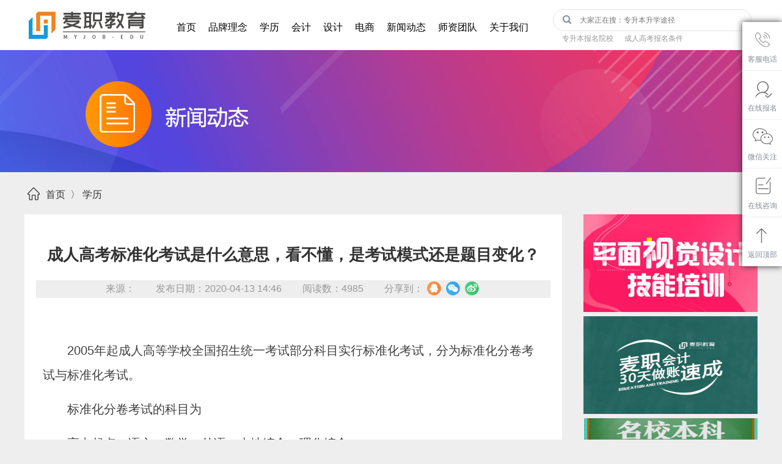

--- FILE ---
content_type: text/html; charset=UTF-8
request_url: http://www.myjobjy.com/fweb/web/default/newsshow/271
body_size: 37127
content:

<!DOCTYPE html>
<html lang="zh-CN">
<head>
    <meta charset="utf-8">
    <meta http-equiv="X-UA-Compatible" content="IE=edge">
    <meta name="viewport" content="width=device-width, initial-scale=1">
<!--    <title>--><!-----><!--</title>-->
	<title>麦职教育集团</title>
    <link href="/fweb/web/resources/fweb/css/lrtk.css" rel="stylesheet" type="text/css"/>
    <link href="/fweb/web/resources/fweb/js/zscroll/zscroll.css" rel="stylesheet" />
    <link href="/fweb/web/resources/fweb/css/common.css" rel="stylesheet" />
    <link rel="shortcut icon" href="/fweb/web/resources/fweb/../favicon.ico" type="image/x-icon" />
    <script src="/fweb/web/resources/fweb/js/jquery.min.js"></script>
    <script src="/fweb/web/resources/fweb/js/lrtk.js"></script>
    <script src="/fweb/web/resources/fweb/js/zscroll.js"></script>
    <meta content="学历提升,学历教育,学历进修,成人大学,成人学历,成人本科,成人专科,成人教育,成人学校,宁波会计培训学校,宁波会计培训,温州会计培训班,温州会计实操班,UI设计培训,平面设计培训,美工培训,电商培训,网店培训,淘宝培训,电商美工培训,电商运营培训" name="keywords">
    <meta content="麦职教育学历提升中心,大专本科成人业余学历提升,毕业后,颁发学信网电子可查证书.,麦职教育会计培训学校，注重实操，报名即签订就业协议，名师指路,麦职教育UI平面设计培训学校,注重实操,享受规划—学习—实战—就业全方位VIP服务.,麦职教育电商培训学校,注重实操,享受规划—学习—实战—就业全方位VIP服务." name="description">

    <script src="/fweb/web/resources/fweb/js/scroll.js"></script>
    <script src="/fweb/web/resources/fweb/js/hm.js"></script>

<body>
    <script type="text/javascript" src="/fweb/web/resources/fweb/js/share.js"></script>
<link href="/fweb/web/resources/fweb/css/list.css" rel="stylesheet" />

<div class="topdiv">
  <div class="htmldiv"> <img  class="logo fl" src="/fweb/web/resources/fweb/images/index_01.jpg" width="208" height="82" onClick="window.location='index.htm'"/>
    <div class="searchdiv fr">
      <div class="inputdiv">
        <input class="search dinline-block" type="image"  src="/fweb/web/resources/fweb/images/index_02.jpg" />
        <input class="input" id="search_txt" placeholder="大家正在搜：专升本升学途径" onkeydown="_subquery(this.val)" value="" />
      </div>
      <div class="hotdiv">
                  <a href="/fweb/web/default/search?search_txt=专升本报名院校">专升本报名院校</a>
                  <a href="/fweb/web/default/search?search_txt=成人高考报名条件">成人高考报名条件</a>
              </div>
    </div>
    <div class="navdiv fr">
      <ul>
        <li class="ali one active"><a href="../">首页</a></li>
		<li class="ali one active"><a href="javascript:_openurl('http://www.myjobjy.cn')">品牌理念</a></li>
                <li class="ali one active"><a href="/fweb/web/default/site/22" target='_blank'>学历</a></li>
                <li class="ali one active"><a href="/fweb/web/default/site/19" target='_blank'>会计</a></li>
                <li class="ali one active"><a href="/fweb/web/default/site/20" target='_blank'>设计</a></li>
                <li class="ali one active"><a href="/fweb/web/default/site/21" target='_blank'>电商</a></li>
                <li class="ali one active"><a href="/fweb/web/default/newslist" target='_blank'>新闻动态</a></li>
        <li class="ali one active"><a href="/fweb/web/default/tealist" target='_blank'>师资团队</a></li>
        <li class="ali one active"><a href="/fweb/web/default/aboutus" target='_blank'>关于我们</a></li>
      </ul>
    </div>
  </div>
</div>
<script type="text/javascript">
  $('#search_txt').bind('keypress', function(event) {
      if (event.keyCode == "13") {
          var qtxt = $('#search_txt').val();
          if(qtxt==''){
            alert('查询条件不能为空');
          }else{
            location.href='/fweb/web/default/search?search_txt='+qtxt;
          }
      }
  });
function _openurl(url){parent.location.href=url;}	
</script>
<!--bg-->
<div class="sbg sbg-news"></div>
<!--location-->
<div class="locationdiv htmldiv">


  <div class="dinline-block" onclick="_goto('../')" style="cursor: pointer;">首页&nbsp;&nbsp;〉</div>
        <div class="dinline-block" style="cursor: pointer;" onclick="_goto('/fweb/web/default/site/22')">学历</div>
        		
  
<script type="text/javascript">
  function _goto(url){
    location.href = url;
  }
</script></div>
<!--main-->
<div class="maindiv news_wrapper">
  <div class="htmldiv">
    <!--left-->
    <div class="zldiv fl detaildiv bgw">
      <div class="nstitle tcenter">成人高考标准化考试是什么意思，看不懂，是考试模式还是题目变化？</div>
      <div class="nsother tcenter">
        <div class="dinline-block">来源：</div>
                <div class="dinline-block">发布日期：2020-04-13 14:46</div>
                <div class="dinline-block">阅读数：4985</div>
        <!-- todo addThis -->
        <div class="dinline-block">分享到：
          <span class="qq dinline-block"></span>
          <span class="wx dinline-block"></span>
          <span class="wb dinline-block"></span>
        </div>
      </div>
      <div class="nscont">
        <p align="left" class="MsoNormal" style="text-indent: 30pt;"><span lang="EN-US" style="font-size:15.0pt;font-family:&quot;微软雅黑&quot;,sans-serif;mso-fareast-font-family:
宋体;mso-bidi-font-family:宋体;color:#404040;mso-font-kerning:0pt">2005</span><span style="font-size:15.0pt;font-family:宋体;mso-ascii-font-family:微软雅黑;mso-hansi-font-family:
微软雅黑;mso-bidi-font-family:宋体;color:#404040;mso-font-kerning:0pt">年起成人高等学校全国招生统一考试部分科目实行标准化考试，分为标准化分卷考试与标准化考试。</span><span lang="EN-US" style="font-size:15.0pt;font-family:&quot;微软雅黑&quot;,sans-serif;mso-fareast-font-family:
宋体;mso-bidi-font-family:宋体;color:#404040;mso-font-kerning:0pt"><o:p></o:p></span></p>

<p align="left" class="MsoNormal" style="text-indent: 30pt;"><span style="font-size:
15.0pt;font-family:宋体;mso-ascii-font-family:微软雅黑;mso-hansi-font-family:微软雅黑;
mso-bidi-font-family:宋体;color:#404040;mso-font-kerning:0pt">标准化分卷考试的科目为</span><span lang="EN-US" style="font-size:15.0pt;font-family:&quot;微软雅黑&quot;,sans-serif;mso-fareast-font-family:
宋体;mso-bidi-font-family:宋体;color:#404040;mso-font-kerning:0pt"><o:p></o:p></span></p>

<p align="left" class="MsoNormal" style="text-indent: 30pt;"><span style="font-size:
15.0pt;font-family:宋体;mso-ascii-font-family:微软雅黑;mso-hansi-font-family:微软雅黑;
mso-bidi-font-family:宋体;color:#404040;mso-font-kerning:0pt">高中起点：语文、数学、外语、史地综合、理化综合。</span><span lang="EN-US" style="font-size:15.0pt;font-family:&quot;微软雅黑&quot;,sans-serif;mso-fareast-font-family:
宋体;mso-bidi-font-family:宋体;color:#404040;mso-font-kerning:0pt"><o:p></o:p></span></p>

<p align="left" class="MsoNormal" style="text-indent: 30pt;"><span style="font-size:
15.0pt;font-family:宋体;mso-ascii-font-family:微软雅黑;mso-hansi-font-family:微软雅黑;
mso-bidi-font-family:宋体;color:#404040;mso-font-kerning:0pt">专科起点</span><span lang="EN-US" style="font-size:15.0pt;font-family:&quot;微软雅黑&quot;,sans-serif;mso-fareast-font-family:
宋体;mso-bidi-font-family:宋体;color:#404040;mso-font-kerning:0pt">(</span><span style="font-size:15.0pt;font-family:宋体;mso-ascii-font-family:微软雅黑;mso-hansi-font-family:
微软雅黑;mso-bidi-font-family:宋体;color:#404040;mso-font-kerning:0pt">专升本</span><span lang="EN-US" style="font-size:15.0pt;font-family:&quot;微软雅黑&quot;,sans-serif;mso-fareast-font-family:
宋体;mso-bidi-font-family:宋体;color:#404040;mso-font-kerning:0pt">)</span><span style="font-size:15.0pt;font-family:宋体;mso-ascii-font-family:微软雅黑;mso-hansi-font-family:
微软雅黑;mso-bidi-font-family:宋体;color:#404040;mso-font-kerning:0pt">：政治、外语、专业基础课。</span><span lang="EN-US" style="font-size:15.0pt;font-family:&quot;微软雅黑&quot;,sans-serif;mso-fareast-font-family:
宋体;mso-bidi-font-family:宋体;color:#404040;mso-font-kerning:0pt"><o:p></o:p></span></p>

<p align="left" class="MsoNormal" style="text-indent: 30pt;"><span style="font-size:
15.0pt;font-family:宋体;mso-ascii-font-family:微软雅黑;mso-hansi-font-family:微软雅黑;
mso-bidi-font-family:宋体;color:#404040;mso-font-kerning:0pt">标准化考试</span><span lang="EN-US" style="font-size:15.0pt;font-family:&quot;微软雅黑&quot;,sans-serif;mso-fareast-font-family:
宋体;mso-bidi-font-family:宋体;color:#404040;mso-font-kerning:0pt">(</span><span style="font-size:15.0pt;font-family:宋体;mso-ascii-font-family:微软雅黑;mso-hansi-font-family:
微软雅黑;mso-bidi-font-family:宋体;color:#404040;mso-font-kerning:0pt">全科采用答题卡不分卷考试</span><span lang="EN-US" style="font-size:15.0pt;font-family:&quot;微软雅黑&quot;,sans-serif;mso-fareast-font-family:
宋体;mso-bidi-font-family:宋体;color:#404040;mso-font-kerning:0pt">)</span><span style="font-size:15.0pt;font-family:宋体;mso-ascii-font-family:微软雅黑;mso-hansi-font-family:
微软雅黑;mso-bidi-font-family:宋体;color:#404040;mso-font-kerning:0pt">的科目为：医学综合</span><span lang="EN-US" style="font-size:15.0pt;font-family:&quot;微软雅黑&quot;,sans-serif;mso-fareast-font-family:
宋体;mso-bidi-font-family:宋体;color:#404040;mso-font-kerning:0pt">(</span><span style="font-size:15.0pt;font-family:宋体;mso-ascii-font-family:微软雅黑;mso-hansi-font-family:
微软雅黑;mso-bidi-font-family:宋体;color:#404040;mso-font-kerning:0pt">专升本</span><span lang="EN-US" style="font-size:15.0pt;font-family:&quot;微软雅黑&quot;,sans-serif;mso-fareast-font-family:
宋体;mso-bidi-font-family:宋体;color:#404040;mso-font-kerning:0pt">)</span><span style="font-size:15.0pt;font-family:宋体;mso-ascii-font-family:微软雅黑;mso-hansi-font-family:
微软雅黑;mso-bidi-font-family:宋体;color:#404040;mso-font-kerning:0pt">。</span><span lang="EN-US" style="font-size:15.0pt;font-family:&quot;微软雅黑&quot;,sans-serif;mso-fareast-font-family:
宋体;mso-bidi-font-family:宋体;color:#404040;mso-font-kerning:0pt"><o:p></o:p></span></p>

<p align="left" class="MsoNormal" style="text-indent: 30pt;"><span style="font-size:
15.0pt;font-family:宋体;mso-ascii-font-family:微软雅黑;mso-hansi-font-family:微软雅黑;
mso-bidi-font-family:宋体;color:#404040;mso-font-kerning:0pt">其它统考科目不实行标准化考试。</span><span lang="EN-US" style="font-size:15.0pt;font-family:&quot;微软雅黑&quot;,sans-serif;mso-fareast-font-family:
宋体;mso-bidi-font-family:宋体;color:#404040;mso-font-kerning:0pt"><o:p></o:p></span></p>

<p align="left" class="MsoNormal" style="text-indent: 30pt;"><span lang="EN-US" style="font-size:15.0pt;font-family:&quot;微软雅黑&quot;,sans-serif;mso-fareast-font-family:
宋体;mso-bidi-font-family:宋体;color:#404040;mso-font-kerning:0pt">(</span><span style="font-size:15.0pt;font-family:宋体;mso-ascii-font-family:微软雅黑;mso-hansi-font-family:
微软雅黑;mso-bidi-font-family:宋体;color:#404040;mso-font-kerning:0pt">一</span><span lang="EN-US" style="font-size:15.0pt;font-family:&quot;微软雅黑&quot;,sans-serif;mso-fareast-font-family:
宋体;mso-bidi-font-family:宋体;color:#404040;mso-font-kerning:0pt">)</span><span style="font-size:15.0pt;font-family:宋体;mso-ascii-font-family:微软雅黑;mso-hansi-font-family:
微软雅黑;mso-bidi-font-family:宋体;color:#404040;mso-font-kerning:0pt">试卷</span><span lang="EN-US" style="font-size:15.0pt;font-family:&quot;微软雅黑&quot;,sans-serif;mso-fareast-font-family:
宋体;mso-bidi-font-family:宋体;color:#404040;mso-font-kerning:0pt"><o:p></o:p></span></p>

<p align="left" class="MsoNormal" style="text-indent: 30pt;"><span lang="EN-US" style="font-size:15.0pt;font-family:&quot;微软雅黑&quot;,sans-serif;mso-fareast-font-family:
宋体;mso-bidi-font-family:宋体;color:#404040;mso-font-kerning:0pt">1</span><span style="font-size:15.0pt;font-family:宋体;mso-ascii-font-family:微软雅黑;mso-hansi-font-family:
微软雅黑;mso-bidi-font-family:宋体;color:#404040;mso-font-kerning:0pt">、标准化分卷考试：同一科目试卷分为试卷</span><span lang="EN-US" style="font-size:15.0pt;font-family:&quot;微软雅黑&quot;,sans-serif;mso-fareast-font-family:
宋体;mso-bidi-font-family:宋体;color:#404040;mso-font-kerning:0pt">(Ⅰ)</span><span style="font-size:15.0pt;font-family:宋体;mso-ascii-font-family:微软雅黑;mso-hansi-font-family:
微软雅黑;mso-bidi-font-family:宋体;color:#404040;mso-font-kerning:0pt">、</span><span lang="EN-US" style="font-size:15.0pt;font-family:&quot;微软雅黑&quot;,sans-serif;mso-fareast-font-family:
宋体;mso-bidi-font-family:宋体;color:#404040;mso-font-kerning:0pt">(Ⅱ)</span><span style="font-size:15.0pt;font-family:宋体;mso-ascii-font-family:微软雅黑;mso-hansi-font-family:
微软雅黑;mso-bidi-font-family:宋体;color:#404040;mso-font-kerning:0pt">两部分。试卷</span><span lang="EN-US" style="font-size:15.0pt;font-family:&quot;微软雅黑&quot;,sans-serif;mso-fareast-font-family:
宋体;mso-bidi-font-family:宋体;color:#404040;mso-font-kerning:0pt">(Ⅰ)</span><span style="font-size:15.0pt;font-family:宋体;mso-ascii-font-family:微软雅黑;mso-hansi-font-family:
微软雅黑;mso-bidi-font-family:宋体;color:#404040;mso-font-kerning:0pt">的答案应填涂在答题卡上，试卷</span><span lang="EN-US" style="font-size:15.0pt;font-family:&quot;微软雅黑&quot;,sans-serif;mso-fareast-font-family:
宋体;mso-bidi-font-family:宋体;color:#404040;mso-font-kerning:0pt">(Ⅱ)</span><span style="font-size:15.0pt;font-family:宋体;mso-ascii-font-family:微软雅黑;mso-hansi-font-family:
微软雅黑;mso-bidi-font-family:宋体;color:#404040;mso-font-kerning:0pt">的答案应填写在试卷</span><span lang="EN-US" style="font-size:15.0pt;font-family:&quot;微软雅黑&quot;,sans-serif;mso-fareast-font-family:
宋体;mso-bidi-font-family:宋体;color:#404040;mso-font-kerning:0pt">(Ⅱ)</span><span style="font-size:15.0pt;font-family:宋体;mso-ascii-font-family:微软雅黑;mso-hansi-font-family:
微软雅黑;mso-bidi-font-family:宋体;color:#404040;mso-font-kerning:0pt">上，二者不能混淆。试卷</span><span lang="EN-US" style="font-size:15.0pt;font-family:&quot;微软雅黑&quot;,sans-serif;mso-fareast-font-family:
宋体;mso-bidi-font-family:宋体;color:#404040;mso-font-kerning:0pt">(Ⅰ)</span><span style="font-size:15.0pt;font-family:宋体;mso-ascii-font-family:微软雅黑;mso-hansi-font-family:
微软雅黑;mso-bidi-font-family:宋体;color:#404040;mso-font-kerning:0pt">的答案采用计算机评卷方式，试卷</span><span lang="EN-US" style="font-size:15.0pt;font-family:&quot;微软雅黑&quot;,sans-serif;mso-fareast-font-family:
宋体;mso-bidi-font-family:宋体;color:#404040;mso-font-kerning:0pt">(Ⅱ)</span><span style="font-size:15.0pt;font-family:宋体;mso-ascii-font-family:微软雅黑;mso-hansi-font-family:
微软雅黑;mso-bidi-font-family:宋体;color:#404040;mso-font-kerning:0pt">的采用人工阅卷方式。考生如将答案写错地方，就会白白丢分。</span><span lang="EN-US" style="font-size:15.0pt;font-family:&quot;微软雅黑&quot;,sans-serif;mso-fareast-font-family:
宋体;mso-bidi-font-family:宋体;color:#404040;mso-font-kerning:0pt"><o:p></o:p></span></p>

<p align="left" class="MsoNormal" style="text-indent: 30pt;"><span lang="EN-US" style="font-size:15.0pt;font-family:&quot;微软雅黑&quot;,sans-serif;mso-fareast-font-family:
宋体;mso-bidi-font-family:宋体;color:#404040;mso-font-kerning:0pt">2</span><span style="font-size:15.0pt;font-family:宋体;mso-ascii-font-family:微软雅黑;mso-hansi-font-family:
微软雅黑;mso-bidi-font-family:宋体;color:#404040;mso-font-kerning:0pt">、标准化考试：同一科目试卷不分卷，答案直接填涂在答题卡上。</span><span lang="EN-US" style="font-size:15.0pt;font-family:&quot;微软雅黑&quot;,sans-serif;mso-fareast-font-family:
宋体;mso-bidi-font-family:宋体;color:#404040;mso-font-kerning:0pt"><o:p></o:p></span></p>

<p align="left" class="MsoNormal" style="text-indent: 30pt;"><span lang="EN-US" style="font-size:15.0pt;font-family:&quot;微软雅黑&quot;,sans-serif;mso-fareast-font-family:
宋体;mso-bidi-font-family:宋体;color:#404040;mso-font-kerning:0pt">(</span><span style="font-size:15.0pt;font-family:宋体;mso-ascii-font-family:微软雅黑;mso-hansi-font-family:
微软雅黑;mso-bidi-font-family:宋体;color:#404040;mso-font-kerning:0pt">二</span><span lang="EN-US" style="font-size:15.0pt;font-family:&quot;微软雅黑&quot;,sans-serif;mso-fareast-font-family:
宋体;mso-bidi-font-family:宋体;color:#404040;mso-font-kerning:0pt">)</span><span style="font-size:15.0pt;font-family:宋体;mso-ascii-font-family:微软雅黑;mso-hansi-font-family:
微软雅黑;mso-bidi-font-family:宋体;color:#404040;mso-font-kerning:0pt">答题卡</span><span lang="EN-US" style="font-size:15.0pt;font-family:&quot;微软雅黑&quot;,sans-serif;mso-fareast-font-family:
宋体;mso-bidi-font-family:宋体;color:#404040;mso-font-kerning:0pt"><o:p></o:p></span></p>

<p align="left" class="MsoNormal" style="text-indent: 30pt;"><span style="font-size:
15.0pt;font-family:宋体;mso-ascii-font-family:微软雅黑;mso-hansi-font-family:微软雅黑;
mso-bidi-font-family:宋体;color:#404040;mso-font-kerning:0pt">标准化分卷考试所用的答题卡为</span><span lang="EN-US" style="font-size:15.0pt;font-family:&quot;微软雅黑&quot;,sans-serif;mso-fareast-font-family:
宋体;mso-bidi-font-family:宋体;color:#404040;mso-font-kerning:0pt">32</span><span style="font-size:15.0pt;font-family:宋体;mso-ascii-font-family:微软雅黑;mso-hansi-font-family:
微软雅黑;mso-bidi-font-family:宋体;color:#404040;mso-font-kerning:0pt">开幅面，采用一题二卡制，即有</span><span lang="EN-US" style="font-size:15.0pt;font-family:&quot;微软雅黑&quot;,sans-serif;mso-fareast-font-family:
宋体;mso-bidi-font-family:宋体;color:#404040;mso-font-kerning:0pt">A</span><span style="font-size:15.0pt;font-family:宋体;mso-ascii-font-family:微软雅黑;mso-hansi-font-family:
微软雅黑;mso-bidi-font-family:宋体;color:#404040;mso-font-kerning:0pt">、</span><span lang="EN-US" style="font-size:15.0pt;font-family:&quot;微软雅黑&quot;,sans-serif;mso-fareast-font-family:
宋体;mso-bidi-font-family:宋体;color:#404040;mso-font-kerning:0pt">B</span><span style="font-size:15.0pt;font-family:宋体;mso-ascii-font-family:微软雅黑;mso-hansi-font-family:
微软雅黑;mso-bidi-font-family:宋体;color:#404040;mso-font-kerning:0pt">两种格式。考试时考生不论用哪种卡作答，评卷的结果都是一样的。正确填涂答题卡，是保证计算机评卷质量，保证考生成绩准确的前提。</span><span lang="EN-US" style="font-size:15.0pt;font-family:&quot;微软雅黑&quot;,sans-serif;mso-fareast-font-family:
宋体;mso-bidi-font-family:宋体;color:#404040;mso-font-kerning:0pt"><o:p></o:p></span></p>

<p align="left" class="MsoNormal" style="text-indent: 30pt;"><span lang="EN-US" style="font-size:15.0pt;font-family:&quot;微软雅黑&quot;,sans-serif;mso-fareast-font-family:
宋体;mso-bidi-font-family:宋体;color:#404040;mso-font-kerning:0pt">1</span><span style="font-size:15.0pt;font-family:宋体;mso-ascii-font-family:微软雅黑;mso-hansi-font-family:
微软雅黑;mso-bidi-font-family:宋体;color:#404040;mso-font-kerning:0pt">、姓名栏请考生用钢笔或园珠笔填写，缺考标记的信息点由监考员给缺考的考生填涂，参加考试的考生千万不要填涂。</span><span lang="EN-US" style="font-size:15.0pt;font-family:&quot;微软雅黑&quot;,sans-serif;mso-fareast-font-family:
宋体;mso-bidi-font-family:宋体;color:#404040;mso-font-kerning:0pt"><o:p></o:p></span></p>

<p align="left" class="MsoNormal" style="text-indent: 30pt;"><span lang="EN-US" style="font-size:15.0pt;font-family:&quot;微软雅黑&quot;,sans-serif;mso-fareast-font-family:
宋体;mso-bidi-font-family:宋体;color:#404040;mso-font-kerning:0pt">2</span><span style="font-size:15.0pt;font-family:宋体;mso-ascii-font-family:微软雅黑;mso-hansi-font-family:
微软雅黑;mso-bidi-font-family:宋体;color:#404040;mso-font-kerning:0pt">、准考证号</span><span lang="EN-US" style="font-size:15.0pt;font-family:&quot;微软雅黑&quot;,sans-serif;mso-fareast-font-family:
宋体;mso-bidi-font-family:宋体;color:#404040;mso-font-kerning:0pt"><o:p></o:p></span></p>

<p align="left" class="MsoNormal" style="text-indent: 30pt;"><span style="font-size:
15.0pt;font-family:宋体;mso-ascii-font-family:微软雅黑;mso-hansi-font-family:微软雅黑;
mso-bidi-font-family:宋体;color:#404040;mso-font-kerning:0pt">准考证号有十位，请考生将考生本人的准考证号用钢笔或园珠笔认真写在空白格内，然后再用</span><span lang="EN-US" style="font-size:15.0pt;font-family:&quot;微软雅黑&quot;,sans-serif;mso-fareast-font-family:
宋体;mso-bidi-font-family:宋体;color:#404040;mso-font-kerning:0pt">2B</span><span style="font-size:15.0pt;font-family:宋体;mso-ascii-font-family:微软雅黑;mso-hansi-font-family:
微软雅黑;mso-bidi-font-family:宋体;color:#404040;mso-font-kerning:0pt">铅笔将对应的信息点涂黑，如果涂错准考证号，就会影响成绩和录取。</span><span lang="EN-US" style="font-size:15.0pt;font-family:&quot;微软雅黑&quot;,sans-serif;mso-fareast-font-family:
宋体;mso-bidi-font-family:宋体;color:#404040;mso-font-kerning:0pt"><o:p></o:p></span></p>

<p align="left" class="MsoNormal" style="text-indent: 30pt;"><span lang="EN-US" style="font-size:15.0pt;font-family:&quot;微软雅黑&quot;,sans-serif;mso-fareast-font-family:
宋体;mso-bidi-font-family:宋体;color:#404040;mso-font-kerning:0pt">3</span><span style="font-size:15.0pt;font-family:宋体;mso-ascii-font-family:微软雅黑;mso-hansi-font-family:
微软雅黑;mso-bidi-font-family:宋体;color:#404040;mso-font-kerning:0pt">、科目</span><span lang="EN-US" style="font-size:15.0pt;font-family:&quot;微软雅黑&quot;,sans-serif;mso-fareast-font-family:
宋体;mso-bidi-font-family:宋体;color:#404040;mso-font-kerning:0pt"><o:p></o:p></span></p>
<span style="font-size:15.0pt;font-family:宋体;mso-ascii-font-family:微软雅黑;
mso-hansi-font-family:微软雅黑;mso-bidi-font-family:宋体;color:#404040;mso-font-kerning:
0pt;mso-ansi-language:EN-US;mso-fareast-language:ZH-CN;mso-bidi-language:AR-SA">政治、语文、数学、外语、史地综合、理化综合、医学综合、民法、生态学基础等，考生考试时考哪科就把哪科的信息点涂黑，千万不能涂错，否则就会影响计算机评卷。</span>      </div>
      <div class="line"></div>
      <div class="sbdiv">
                <div class="prevdiv" onClick="_goto('/fweb/web/default/newsshow/30')"> <span>上一篇：</span>广告设计与平面设计的基本区别</div>
                        <div class="prevdiv nextdiv"  onClick="_goto('/fweb/web/default/newsshow/272')"> <span>下一篇：</span>淘宝卖家要如何进行测款，有什么技巧？</div>
                <a class="aphone" href="#">快速访问手机站<span class="dinline-block"></span></a> </div>
      <div class="line"></div>
            <div class="dsdiv dsdiv2">
        <div class="dtitle">相关学习资料推荐</div>
        <div class="dcontdiv">
          <div class="fl"> 
                        <a href="#">暂无</a>
            
          </div>
          <div class="wxdiv2 fl "> <img src="https://myjobjy-1301464758.cos.ap-shanghai.myqcloud.com/web/uploads/_web/201905/39dae729807811e9a586b8975a19abba.jpg" width="114" height="115">
            <div class="tcenter">麦职教育公众号</div>
          </div>
          <div class="clearn"></div>
        </div>
      </div>
    </div>

    <!--right-->

        <!--right-->
    <div class="zrdiv fr">
              <div><a href="http://www.myjobjy.com/fweb/web/st/sjzt1"><img src="https://myjobjy-1301464758.cos.ap-shanghai.myqcloud.com/web/uploads/_web/201905/586eb101812211e9a586b8975a19abba.jpg" width="285" height="160" /></a></div>
              <div><a href="http://www.myjobjy.com/fweb/web/st/kuaijizt1"><img src="https://myjobjy-1301464758.cos.ap-shanghai.myqcloud.com/web/uploads/_web/201909/61507e5ad46d11e998a2b8ca3aeb984a.png" width="285" height="160" /></a></div>
              <div><a href="http://www.myjobjy.com/fweb/web/st/xuelizt5"><img src="https://myjobjy-1301464758.cos.ap-shanghai.myqcloud.com/web/uploads/_web/202003/4c6f77f7605111eaaa9fb8ca3aeb984a.png" width="285" height="160" /></a></div>
            
      <div class="sdiv border itemdiv bitemdiv">
        <div class="gtitle">推荐视频</div>
        <div class="radiv videodiv">
                    <a href="/fweb/web/default/vodshow/59">麦职教育2023年成人高考串讲</a>
                    <a href="/fweb/web/default/vodshow/48">室内设计培训 以岗为训 高薪就业</a>
                    <a href="/fweb/web/default/vodshow/47">电商培训 突破晋升瓶颈</a>
                    <a href="/fweb/web/default/vodshow/46">会计培训来麦职</a>
                    <a href="/fweb/web/default/vodshow/57">2023年毕业合影</a>
                  </div>
      </div>

      <div class="csdiv sdiv border">
        <div class="gtitle">学习交流</div>
        <div class="div1 dinline-block bgw" onclick="_open('https://chat.meiqiapaas.com/dist/standalone.html?eid=153060#yemianzixun')">QQ</div>
        <div class="div2 dinline-block bgw" onclick="_open('https://chat.meiqiapaas.com/dist/standalone.html?eid=153060#yemianzixun')">微信</div>
        <div class="div3 dinline-block bgw" onclick="_open('https://chat.meiqiapaas.com/dist/standalone.html?eid=153060#yemianzixun')">咨询</div>
        <div class="div4 dinline-block bgw" onclick="_open('https://chat.meiqiapaas.com/dist/standalone.html?eid=153060#yemianzixun')">留言</div>
      </div>
      <div class="sdiv border itemdiv bitemdiv">
        <div class="gtitle">重点推荐</div>
        <div class="radiv">
                    <a href="/fweb/web/default/newsshow/549"><span class="dinline-block span1">1</span>下半年笔试成绩将发布，11月8日开启教资面试报名！来看具体流程</a>
                    <a href="/fweb/web/default/newsshow/548"><span class="dinline-block span1">2</span>@我省考生，11月系列考事将启！请看浙考日历</a>
                    <a href="/fweb/web/default/newsshow/547"><span class="dinline-block span1">3</span>2024年浙江省普通高校招生艺术类专业考试报考问答</a>
                    <a href="/fweb/web/default/newsshow/546"><span class="dinline-block ">4</span>最怕你碌碌无为，还不知学历可贵！</a>
                    <a href="/fweb/web/default/newsshow/539"><span class="dinline-block ">5</span>学位证到底有多重要？</a>
                    <a href="/fweb/web/default/newsshow/550"><span class="dinline-block ">6</span>杭州电子科技大学继续教育学院领导走访麦职校外教学点</a>
                    <a href="/fweb/web/default/newsshow/544"><span class="dinline-block ">7</span>@浙里考生，两项全国性考试周末开考！来看注意事项</a>
                    <a href="/fweb/web/default/newsshow/554"><span class="dinline-block ">8</span>2025年自学考试招生简章</a>
                  </div>
      </div>
      <div class="imdiv sdiv border">
        <div class="gtitle">热门搜索</div>
                <a class="ohover dinline-block bgw" href="/fweb/web/default/search?search_txt=%E4%B8%93%E5%8D%87%E6%9C%AC%E6%8A%A5%E5%90%8D%E9%99%A2%E6%A0%A1">#专升本报名院校</a>
                <a class="ohover dinline-block bgw" href="/fweb/web/default/search?search_txt=%E6%88%90%E4%BA%BA%E9%AB%98%E8%80%83%E6%8A%A5%E5%90%8D%E6%9D%A1%E4%BB%B6">#成人高考报名条件</a>
              </div>
    </div>

<script>
  function _goto(url){location.href = url;}

  function _dialog(){
	_open_53kf();
  }

  function _open(url){
    window.open(url);
  }
</script>

  </div>
</div>
</div>
<span style="display: inline-block;width: 100%;height: 5px;"></span>
<!--friend-->
<div class="frienddiv htmldiv" style="margin-top: 10px;">
  <div class="stitlediv">友情链接</div>

  <div class="adiv"> 
      </div>
</div>

<div class="alistdiv htmldiv">
    <div class="sdiv dinline-block">
    <div class="stitle">学历</div>
      <div class="contdiv"> 
                <a class="dinline-block" href="https://myjobjy.com/fweb/web/st/xuelizt1">成人教育</a> 
                <a class="dinline-block" href="http://www.myjobjy.com/fweb/web/default/newsshow/219">自考教育</a> 
                <a class="dinline-block" href="https://www.myjobjy.com/fweb/web/st/xuelizt1">本科</a> 
                <a class="dinline-block" href="https://www.myjobjy.com/fweb/web/st/xuelizt1">专科</a> 
        <a class="dinline-block"></a><a class="dinline-block"></a><a class="dinline-block"></a><a class="dinline-block"></a><a class="dinline-block"></a><a class="dinline-block"></a><a class="dinline-block"></a><a class="dinline-block"></a>      </div>
  </div>
    <div class="sdiv dinline-block">
    <div class="stitle">会计</div>
      <div class="contdiv"> 
                <a class="dinline-block" href="https://www.myjobjy.com/fweb/web/st/kuaijizt1">会计技能</a> 
                <a class="dinline-block" href="https://www.myjobjy.com/fweb/web/st/kuaijizt2">初级职称</a> 
                <a class="dinline-block" href="https://www.myjobjy.com/fweb/web/st/kuaijizt3">中级职称</a> 
        <a class="dinline-block"></a><a class="dinline-block"></a><a class="dinline-block"></a><a class="dinline-block"></a><a class="dinline-block"></a><a class="dinline-block"></a><a class="dinline-block"></a><a class="dinline-block"></a><a class="dinline-block"></a>      </div>
  </div>
    <div class="sdiv dinline-block">
    <div class="stitle">设计</div>
      <div class="contdiv"> 
                <a class="dinline-block" href="https://www.myjobjy.com/fweb/web/st/uizt3">UI设计</a> 
                <a class="dinline-block" href="https://www.myjobjy.com/fweb/web/st/sjzt1">平面设计</a> 
        <a class="dinline-block"></a><a class="dinline-block"></a><a class="dinline-block"></a><a class="dinline-block"></a><a class="dinline-block"></a><a class="dinline-block"></a><a class="dinline-block"></a><a class="dinline-block"></a><a class="dinline-block"></a><a class="dinline-block"></a>      </div>
  </div>
    <div class="sdiv dinline-block">
    <div class="stitle">电商</div>
      <div class="contdiv"> 
                <a class="dinline-block" href="https://www.myjobjy.com/fweb/web/st/dianshangzt6">电商运营</a> 
                <a class="dinline-block" href="https://www.myjobjy.com/fweb/web/st/dianshangzt5">电商美工</a> 
        <a class="dinline-block"></a><a class="dinline-block"></a><a class="dinline-block"></a><a class="dinline-block"></a><a class="dinline-block"></a><a class="dinline-block"></a><a class="dinline-block"></a><a class="dinline-block"></a><a class="dinline-block"></a><a class="dinline-block"></a>      </div>
  </div>
  
 
</div>
<div class="footdiv">
  <div class="tdiv">
    <div class="htmldiv"> 
      <a class="fl aimg" href="index.htm"><img src="/fweb/web/resources/fweb/images/index_17.jpg" width="284" height="96" /></a>
      <div class="adiv fl">
                  <a href="/fweb/web/default/quizshow/8" class="dinline-block">广告设计与平面设计有什么区别 </a> 
                  <a href="/fweb/web/default/quizshow/9" class="dinline-block">参加成人高考报名的条件是什么 </a> 
                  <a href="/fweb/web/default/quizshow/10" class="dinline-block">2019年有哪些成人院校可以报考？ </a> 
                  <a href="/fweb/web/default/quizshow/11" class="dinline-block">2019年专升本可报考专业有哪些? </a> 
                  <a href="/fweb/web/default/quizshow/12" class="dinline-block">成人高考如果考不过怎么办？ </a> 
                  <a href="/fweb/web/default/quizshow/13" class="dinline-block">2019年考初级会计证需要什么条件？ </a> 
              </div>

      <div class="phonediv fl">
        <div>24小时服务热线</div>
        <div class="num">4008-399-033</div>
      </div>

    </div>

  </div>
  <div class="bdiv clearn tcenter">Copyright&nbsp;&nbsp;&copy;2019 浙江麦职教育科技有限公司 All Rights Reserved&nbsp;&nbsp;&nbsp;&nbsp;电话：4008-399-033 &nbsp;&nbsp;&nbsp;&nbsp;地址：杭州市/宁波市/温州市/金华市/湖州市/台州市/嘉兴市/绍兴市&nbsp;&nbsp;<a target="_blank" href='https://beian.miit.gov.cn/' style="color:#fff">浙ICP备19019830号-1</a></div>
  <!--浮动窗-->
  <div class="custome">
    <ul class="box">
      <li class="cbg ctbg cbg1"><a href="javascript:void(0)">
        <div class="txt">客服电话</div>
        <div class="acont tcenter">
          <div>24小时咨询电话</div>
          <div class="num">4008-399-033</div>
          <div>工作日&nbsp;&nbsp;9:00-19:00</div>
        </div>
        </a></li>
      <li class="cbg cbg2"> <a href="/fweb/web/default/aboutus?bm=bm#bm">
        <div class="txt">在线报名</div>
        </a> </li>
      <li class="cbg cbg3"> <a href="">
        <div class="txt">微信关注</div>
        <div class="acont tcenter">
          <div class="shao">微信扫一扫</div>
          <div><img src="https://myjobjy-1301464758.cos.ap-shanghai.myqcloud.com/web/uploads/_web/201905/39dae729807811e9a586b8975a19abba.jpg" width="110" /></div>
        </div>
        </a> </li>
      <li class="cbg cbg4"><a href="javascript:_mq_init()" alt="点击这里给我发消息" title="点击这里给我发消息">
        <div class="txt">在线咨询</div>
        </a> </li>
      <li class="cbg cbg5"> <a href="" onclick="toTop();return false;">
        <div class="txt">返回顶部</div>
        </a> </li>
    </ul>
  </div>
  <script>
      //回顶
      function toTop(){
          var gotoTop= function(){
            var currentPosition = document.documentElement.scrollTop || document.body.scrollTop;
            currentPosition -= 10;
            if (currentPosition > 0) {
              window.scrollTo(0, currentPosition);
            }else {
              window.scrollTo(0, 0);
              clearInterval(timer);
              timer = null;
            }
          }
          var timer=setInterval(gotoTop,1);
    }

    function _mq_init(){
		_open_53kf();
    }
  </script>
  <!--浮动窗 end-->
</div>

<script>
	$(function(){
     $('#search_txt').bind('keypress', function(event) {
        if (event.keyCode == "13") {
            var qtxt = $('#search_txt').val();
            if(qtxt==''){
              alert('查询条件不能为空');
            }else{
              location.href='/fweb/web/default/search?search_txt='+qtxt;
            }
        }
    });
		
		vtslide('teacherdiv');
	});

  function _goto(url){location.href = url;}

  function _dialog(){
    _open_53kf();
  }

  function _query(type,kid){
    $('#'+type).val(kid);
    var ftype = $('#ftype').val();
    var stype = $('#stype').val();
    location.href = '/fweb/web/default/newslist?ftype='+ftype+'&stype='+stype;
  }

  $(".qq").on("click",function(){
    $(this).socialShare("qZone");
  });

  $(".wx").on("click",function(){
    $(this).socialShare("weixinShare");
  });

  $(".wb").on("click",function(){
    $(this).socialShare("sinaWeibo");
  });

  $('title').html('成人高考标准化考试是什么意思，看不懂，是考试模式还是题目变化？-麦职教育');
</script>
	<script>(function() {var _53code = document.createElement("script");_53code.src = "https://tb.53kf.com/code/code/9e5e80daf3fe1a2308e3b8477b7bee5d1/1";var s = document.getElementsByTagName("script")[0]; s.parentNode.insertBefore(_53code, s);})();
function _open_53kf(){
	$('.online_talk').click();
}
	</script>
</body>
</html>


--- FILE ---
content_type: text/css
request_url: http://www.myjobjy.com/fweb/web/resources/fweb/css/common.css
body_size: 11659
content:
@charset "utf-8";
*{box-sizing: border-box;}
:after, :before {-webkit-box-sizing: border-box;-moz-box-sizing: border-box;box-sizing: border-box;clear:both;}
body{margin:0;padding:0;min-width:1200px;line-height:24px;font-size:14px;font-family:Microsoft YaHei,SimSun,Verdana, Geneva, sans-serif;color:#333;background:#eee;}
img{border:none;}
a{text-decoration:none;color:#333}
a:visited,a:focus,a:hover,a:active{text-decoration:none;}
a:visited,a:focus,a:hover,a:active{/*color:#01b9ff;*/}
.aunderline:hover,.ohover:hover{color:#f08314;text-decoration:underline;}
ul{margin:0;padding:0}
ul li{list-style:none;}
.fl{float:left}
.fr{float:right}
.clearn{clear:both;}
.ofhidden{overflow:hidden;}
.pnre,.prelative{position:relative;}
.pabsolute{position:absolute;}
.dinline-block{display:inline-block; *zoom:1;*display:inline;}
.dblock{display:block;}
.zbtn{display:inline-block;padding:2px 10px;color:#333;text-align:center;border-radius:2px;transition:.3s;-moz-transition:.3s;-ms-transition:.3s;-webkit-transition:.3s;cursor:pointer;}
.trans{transition:.3s;-moz-transition:.3s;-ms-transition:.3s;-webkit-transition:.3s;}
.trans2{-webkit-transition:.2s ease;-moz-transition:.2s ease;-ms-transition:.2s ease;-o-transition:.2s ease;transition:.2s ease;}
.tcenter{text-align:center;}
.tleft{text-align:left;}
.tright{text-align:right;}
.zbtn-orange,.zbtn-blue{border:none;border-radius:20px;font-size:20px;color:#fff;}
.zbtn-orange{padding:8px 15px;background:#f08314;}
.zbtn-blue{padding:8px 15px;background:#009dda;}
.zbtn-gray{border:1px solid #d1cece;}
.zbtn-oborder{border:1px solid #f08314;color:#f08314;}
.zbtn-gborder{border:1px solid #000;color:#000;}
.zbtn-oborder:hover,.zbtn-gborder:hover{border-color:#f08314;background:#f08314;color:#fff;}
.zhover-big:hover{transform:scale(1.1);}
.ht10{height:10px;}
.ht20{height:20px;}
.ht20{height:25px;}
.ht30{height:30px;}
.fbold{font-weight:bold;}
.vtop{vertical-align:top;}
.tpadd{padding-top:25px;}
.npadd{padding:0;}
.tred{color:#ff0000;}
.ncontent{overflow:hidden;font-size:15px;word-break:break-all;word-wrap:break-word;}
.ncontent img{max-width:90%;}

.htmldiv{margin:0 auto;width:1200px;}
.bborder{border-bottom:1px solid #eee;}
.nborder{border:none;}
.vcenter{vertical-align:middle;}
.bgw{background:#fff;}
.torange{color:#f0831e;}
.cpointer{cursor:pointer;}
.nrmar{margin-right:0;}
.nlmar{margin-left:0;}
.tdent{text-indent:2em;}

.topdiv{height:82px;background:#fff;}
.topdiv .logo{cursor:pointer;}

.navdiv{padding:25px 30px 0 0;}
.navdiv ul li.ali{float:left;}
.navdiv ul li a{display:block;padding:0 10px;line-height:40px;text-decoration:none;text-transform:uppercase;}
.navdiv ul li a.ap{cursor:pointer;}
.navdiv ul li.one a{cursor:pointer;}
.navdiv ul .ali>a{font-size:16px;color:#000;}
.navdiv ul .ali>a:hover{color:#f08314;}
.bnavdiv ul .ali>a:hover{color:#009dda;}
.navdiv ul ul{position:absolute;left:-9999px;z-index:9999}
.navdiv ul ul li{height:0;-webkit-transition:height .2s ease;-moz-transition:height .2s ease;-ms-transition:height .2s ease;-o-transition:height .2s ease;transition:height .2s ease}
.navdiv ul ul a{line-height:36px;text-align:center;background:rgba(0,0,0,.7);text-decoration:none;cursor:pointer;}
.navdiv ul ul li:hover a{background:#dc214c}
.navdiv ul .ali.active,.navdiv ul .ali:hover>a{/*background:#dc214c;*/}
.navdiv ul li:hover li{height:36px;}
.navdiv li:hover ul{left:auto}

.topdiv .searchdiv{margin-right:10px;padding-top:15px;font-size:12px;}
.topdiv .inputdiv{width:325px;height:36px;border:1px solid #e5e5e5;border-radius:36px;}
.topdiv .search{margin:4px 4px 0 12px;border:none;outline:none;}
.topdiv .input{width:260px;height:32px;*height:30px;line-height:32px;*line-height:30px;border:none;outline:none;vertical-align:top;font-size:14px;}
.topdiv .input:focus{border:none;outline:none;}
.topdiv .input::-webkit-input-placeholder{font-size:12px;color:#757575;}
.topdiv .input::-moz-placeholder{font-size:12px;color:#757575;}
.topdiv .input:-ms-input-placeholder{color:#757575;}

.topdiv .hotdiv a{color:#999;}
.topdiv .hotdiv a:first-child{margin-right:15px;margin-left:15px;}


.frienddiv{clear:both;padding:0 5px;color:#666;}
.frienddiv .stitlediv{font-size:15px;font-weight:bold;}
.frienddiv .adiv{padding:5px 0 15px;}
.frienddiv .adiv a{margin-right:25px;font-size:12px;color:#666;}
.frienddiv .adiv a:hover{color:#f08314;text-decoration:underline;}

.alistdiv{padding:15px 0 15px;border-top:1px solid #adadad;font-size:0;color:#666;}
.alistdiv .sdiv{margin-right:5%;width:20%;}
.alistdiv .sdiv.sdiv1{margin-right:0;width:22%;}
.alistdiv .stitle{padding-bottom:8px;font-size:14px;font-weight:bold;}
.alistdiv .contdiv a{margin-right:12%;width:25%;line-height:1.4;font-size:12px;color:#666;}
.alistdiv .contdiv a:nth-child(3n){margin-right:0;}
.alistdiv .contdiv  a:hover{color:#f08314;text-decoration:underline;}

.footdiv .tdiv{height:100px;background:#fff;}
.footdiv .tdiv .adiv{margin-left:40px;margin-right:40px;padding-top:22px;font-size:0;width:600px;}
.footdiv .tdiv .aimg{height:96px;}
.footdiv .tdiv .adiv a{width:50%;line-height:1.3;*line-height:1.8;font-size:12px;color:#999;vertical-align: top;}
.footdiv .tdiv .adiv a:hover{color:#f08314;text-decoration:underline;}
.footdiv .tdiv .phonediv{margin-top:25px;padding-left:60px;background:url(../images/index_18.jpg) no-repeat;font-size:12px;color:#999;}
.footdiv .tdiv .num{font-size:22px;font-weight:bold;}
.footdiv .bdiv{height:40px;line-height:40px;background:#999;font-size:12px;color:#fff;}


.msdiv{position:relative;}
.msdiv .slide-main{height:553px;}
.msdiv .item a{margin-right:5px;}

.sbg{position:relative;height:200px;}


.tbdiv{padding-top:30px;border-bottom:1px solid #dbd9d9;}
.tbdiv span{position:relative;margin:0 20px -2px 0;padding:0 10px 8px;*padding-bottom:9px;border-bottom:3px solid transparent;font-size:20px;cursor:pointer;}
.tbdiv .active{border-bottom:3px solid #f08314;font-weight:bold;}
.tbdiv .btbdiv .active{border-bottom:3px solid #1d9bd6;}


.itemdiv .bardiv{padding-left:18px;width:288px;*width:270px;height:635px;border-radius:1px;}
.itemdiv .bardiv .stitle{padding:25px 0 15px 0;line-height:1;font-size:24px;}
.itemdiv .radiv{padding-right:18px;}
.itemdiv .radiv a{display:block;line-height:2.3;color:#666;height:30px;overflow: hidden;}
.itemdiv .radiv a:hover{color:#f08314;text-decoration:underline;}
.itemdiv .radiv span{margin-right:10px;width:18px;height:18px;line-height:18px;font-size:14px;font-weight:bold;border-radius:50%;text-align:center;}
.itemdiv.oitemdiv .radiv span{color:#f0831e;}
.itemdiv.oitemdiv .radiv .span1{background:#f0831e;color:#fff;}
.itemdiv.bitemdiv .radiv span{color:#1d9bd6;}
.itemdiv.bitemdiv .radiv .span1{background:#1d9bd6;color:#fff;}


.itemdiv.bitemdiv .listdiv .btndiv{background:#1d9bd6;}
.itemdiv.bitemdiv .listdiv .btndiv span{background:url(../images/index_04.png) no-repeat -9px -107px;}
.itemdiv.bitemdiv .radiv span{color:#1d9bd6;}
.itemdiv.bitemdiv .bardiv .radiv a span.span1{background:#1d9bd6;color:#fff;}
.itemdiv.bitemdiv .videodiv a{padding-left:30px;background:url(../images/index_04.png) no-repeat -15px 0;}

.itemdiv .bardiv .vtitle{padding-top:29px;}
.itemdiv .bardiv .imgdiv{padding-top:10px;padding-bottom:10px;cursor:pointer;}
.itemdiv .videodiv a{padding-left:30px;background:url(../images/index_04.png) no-repeat -15px -22px;color:#373737;}

.locationdiv{position:relative;padding:25px 0 20px 35px;background:url(../images/newslist_01.png) no-repeat -10px -230px;font-size:16px;}
.wlocationdiv{background-position:-12px -570px;color:#fff;}
.wlocationdiv .dinline-block{color:#fff;}
.asearchdiv{position:absolute;top:20px;right:0;overflow:hidden;margin-right:5px;border-radius:5px;line-height:35px;}
.asearchdiv .input{padding:0 15px;width:215px;height:35px;border:none;outline:none;background:#fff;}
.asearchdiv .search{width:60px;height:35px;font-size:16px;color:#fff;background:#afafaf;}


.inputdiv2{margin-bottom:15px;}
.inputdiv2 label{vertical-align:middle;}
.input2::-webkit-input-placeholder{font-size:110%;color:#999;}
.input2::-moz-placeholder{font-size:110%;color:#999;}
.input2:-ms-input-placeholder{font-size:110%;color:#999;}
.input2{padding:0 10px;font-size:14px;border:1px solid #dcdbdb;border-radius:6px;outline:0;background:#fff;color:#999;}
input.input2,select.input2{height:36px;/*line-height:34px;*/}
.input2:focus{color:#333;border-radius:6px;border-color:#f0831e;box-shadow: 0 0 5px 0px #f0831e !important;}



.page{padding:20px 0 50px;}
.pagination .disabled span{color: #999;}
.pagination li,.pagination li a{display:inline-block;}
.pagination>li>a, .pagination>li>span{display:inline-block;padding:4px 11.5px;margin-right:3px;font-size:15px;color:#333;border-radius:20px;border:1px solid transparent;}
.pagination>li:first-child>a, .pagination>li:first-child>span,.pagination>li:last-child>a, .pagination>li:last-child>span{border-radius:20px;}
.pagination>.active>a, .pagination>.active>a:focus, .pagination>.active>a:hover, .pagination>.active>span, .pagination>.active>span:focus, .pagination>.active>span:hover{background:#f0831e;border-color:#f0831e;border-radius: 20px;font-weight:bold;color:#fff;}
.pagination>li:not(.first)>a:hover, .pagination>li:not(.last)>a:hover{color:#fff;background:#f0831e;border-color:#f0831e;font-weight:bold;}


/*custome***/
.custome{position:fixed;z-index:9999;top:5%;right:0;font-family:Microsoft YaHei;font-size:14px;box-sizing: border-box;box-shadow:0 0 10px #333;}
.custome li,.custome a{margin:0;transition:all 0.3s ease-in-out;width:65px;*width:64px;height:80px;}
.custome a{*margin-top:-5px;position:relative;display:block;border-bottom:1px solid #f0f0f0;background:#fff;}
.custome .cbg5 a{border-bottom:0;}
.custome .acont{transition:all 1s ease-in-out;padding-top:15px;padding-bottom:10px;display:none;position:absolute;top:0;right:65px;*right:64px;width:130px;background:#f0831e;color:#fff;}
.custome .txt{padding-top:55px;line-height:1;text-align:center;font-size:12px;color:#848e99;}
.custome .cbg .txt{background:url(../images/custome.png) no-repeat;}
.custome .cbg1 .txt{background-position:5px 5px;}
.custome .cbg2 .txt{background-position:7px -75px;}
.custome .cbg3 .txt{background-position:2px -215px;}
.custome .cbg4 .txt{background-position:3px -315px;}
.custome .cbg5 .txt{background-position:0 -470px;}
.custome .cbg1:hover .txt{background-position:-97px 5px;}
.custome .cbg2:hover .txt{background-position:-95px -75px;}
.custome .cbg3:hover .txt{background-position:-96px -215px;}
.custome .cbg4:hover .txt{background-position:-96px -315px;}
.custome .cbg5:hover .txt{background-position:-97px -470px;}
.custome .cbg1 .acont{padding-top:25px;padding-bottom:25px;}
.custome .cbg1 .num{font-size:18px;font-weight:bold;font-family:'Times';}
.custome  .shao{padding-bottom:5px;}
.custome a:hover{background:#f0831e;border-color:#f0831e;}
.custome a:hover .txt{color:#fff;}
.custome a:hover .acont{display:block;}





@media \0screen\,screen\9 {/* 只支持IE6、7、8 */
	.navdiv ul ul a{
		background-color:#000000;
		filter:Alpha(opacity=70);position:static; /* IE6、7、8只能设置position:static(默认属性) ，否则会导致子元素继承Alpha值 */
    	*zoom:1; /* 激活IE6、7的haslayout属性，让它读懂Alpha */
	}
	
	.account_wrapper .scdiv .zbtn{
		background-color:#000000;
		filter:Alpha(opacity=40);position:static; 
    	*zoom:1; 
	}
	
	.dis_wrapper .listdiv .bgdiv{background-color:#ffffff;
		filter:Alpha(opacity=90);position:static; 
    	*zoom:1; 
    }
}


--- FILE ---
content_type: text/css
request_url: http://www.myjobjy.com/fweb/web/resources/fweb/css/list.css
body_size: 78300
content:
@charset "utf-8";
.page{padding:30px 0 50px;}

.stitlediv2{padding:70px 0 50px;line-height:1;font-size:48px;}
.stitlediv2 span{padding-bottom:10px;font-weight:bold;border-bottom:6px solid #f08314;*line-height:1;*vertical-align:top;}
.stitlediv2 span.bspan{border-bottom:0;color:#009dda;}
.stitlediv2 span.ospan{border-bottom:0;color:#f08314;}

.zbtn1,.zbtn2{height:50px;line-height:48px;background:#f08314;border-radius:80px;font-size:22px;font-weight:bold;color:#fff;}
.zbtn1:hover,.zbtn2:hover{transform:scale(1.1);}
.zbtn1{margin-right:25px;padding:0 25px;}
.zbtn2{width:195px;}
.zbtn .span1{font-size:18px;font-weight:100;}
.zbtn .span2{margin-left:20px;font-size:20px;font-weight:normal;}

.aphone{margin-left:10px;position:absolute;right:50px;bottom:15px;font-size:16px;}
.aphone span{margin-left:10px;width:40px;height:40px;background:url(../images/newslist_01.png) no-repeat -147px -304px;vertical-align:middle;}
.aphone:hover span{background-position:-147px -305px;}
.dtitle{margin-top:25px;margin-bottom:25px;padding-left:10px;line-height:1;border-left:5px solid #f0831e;font-size:20px;font-weight:bold;}

.gtitle{padding-left:20px;background:#eee url(../images/newslist_01.png) no-repeat -15px -10px;font-size:20px;font-weight:bold;}
.line{width:100%;height:2px;background:url(../images/hot_01.png) repeat-x 0 -58px;}


.zdsdiv .bdiv{padding:10px 0 0 10px;}
.zdsdiv .sdiv{float:left;margin-right:31px;margin-bottom:10px;*margin-bottom:0;width:272px;height:210px;;cursor:pointer;}
.zdsdiv .sdiv4,.zdsdiv .sdiv8{margin-right:0;}
.zdsdiv .sdiv5,.zdsdiv .sdiv6,.zdsdiv .sdiv7,.zdsdiv .sdiv8{margin-bottom:0;}
.zdsdiv .sdiv:hover .tdiv{box-shadow:0 0 10px #333;}
.zdsdiv .tdiv{width:272px;display:table-cell;overflow:hidden;padding:0 5px;height:166px;*height:130px;line-height:1.2;background:url(../images/account_03.jpg) no-repeat;border-radius:6px;font-weight:bold;font-size:40px;text-align:center;color:#fff;vertical-align:middle;}
.zdsdiv .nmdiv{padding-top:10px;font-size:15px;text-align:center;}
.zdsdiv .sdiv1 .tdiv{background-position:-1px 0;}
.zdsdiv .sdiv2 .tdiv{background-position:-299px 0;}
.zdsdiv .sdiv3 .tdiv{background-position:-597px -2px;color:#5639c2;}
.zdsdiv .sdiv4 .tdiv{background-position:-896px 0;}
.zdsdiv .sdiv5 .tdiv{background-position:-1px -230px;}
.zdsdiv .sdiv6 .tdiv{background-position:-299px -230px;color:#01a65a;}
.zdsdiv .sdiv7 .tdiv{background-position:-597px -232px;}
.zdsdiv .sdiv8 .tdiv{background-position:-896px -230px;}
.dzdsdiv .tdiv{background:url(../images/design_03.jpg) no-repeat;}
.dzdsdiv .sdiv3 .tdiv,.dzdsdiv .sdiv6 .tdiv{color:#fff;}
.ezdsdiv .tdiv{background:url(../images/elec_02.jpg) no-repeat;}
.ezdsdiv .sdiv4 .tdiv{background-position:-895px 0;}
.ezdsdiv .sdiv8 .tdiv{background-position:-895px -230px;}
.ezdsdiv .sdiv3 .tdiv,.ezdsdiv .sdiv6 .tdiv{color:#fff;}

.zscdiv .stitlediv{padding-top:30px;}
.zscdiv .sdiv{position:relative;float:left;margin-bottom:25px;margin-right:13px;padding-top:40px;width:290px;height:250px;*height:210px;background:url(../images/account_01.png) no-repeat;cursor:pointer;}
.dzscdiv .sdiv{background:url(../images/design_04.jpg) no-repeat;}
.ezscdiv .sdiv{background:url(../images/elec_03.jpg) no-repeat;}

.zscdiv .sdiv:hover .img{box-shadow:0 0 10px #333;transform:rotate(9deg);}
.zscdiv .sdiv1{background-position:0 0;}
.zscdiv .sdiv2{background-position:-298px 0;}
.zscdiv .sdiv3{background-position:-594px 0;}
.zscdiv .sdiv4{margin-right:0;background-position:-893px 0;}
.zscdiv .nmdiv{display:table-cell;margin-bottom:20px;padding:0 5px;width:290px;*width:280px;height:130px;line-height:1.2;font-weight:bold;font-size:40px;color:#fff;text-align:center;vertical-align:middle;}
.zscdiv .zbtn{width:145px;*width:125px;height:40px;line-height:36px;background:rgba(0,0,0,.4);border-radius:6px;text-align:center;font-size:16px;color:#fff;}
.zscdiv .img{position:absolute;left:12px;bottom:20px;}

.dzscdiv .sdiv1 .zbtn{background:#00e179;}
.dzscdiv .sdiv2 .zbtn{background:#2b2860;}
.dzscdiv .sdiv3 .zbtn{background:#fc5047;}
.dzscdiv .sdiv4 .zbtn{background:#59c8e0;}

.ezscdiv .sdiv .zbtn{background: #f0831e;}


.ztitlediv{padding-top:20px;line-height: 60px;}
.ztitlediv .stitle{padding-left:20px;background:url(../images/edu_01.png) no-repeat -5px 0;font-size:28px;font-weight:bold;}
.ztitlediv .note{padding-left:15px;background:url(../images/edu_01.png) no-repeat -22px -138px;font-size:18px;color:#cbcbcb;}
.ztitlediv .more{margin-top:8px;padding-right:30px;background:url(../images/edu_01.png) no-repeat 15px -58px;font-size:16px;font-family:'Verdana';}
.ztitlediv .more:hover{background-position:15px -59px;font-weight:bold;}

.wxdiv2{width:116px;color:#999;}

.tbdiv2{padding:5px 10px 0;width:100%;border-bottom:none;font-size:16px;}
.tbdiv2 .sdiv{padding:12px 12px;}
.tbdiv2 .sborder{border-bottom:1px dashed #dedede;}
.tbdiv2 span{margin-right:10px;padding:1px 12px 2px;line-height:28px;font-size:16px;}
.tbdiv2 span.active{background:#f0831e;border-radius:15px;font-weight:normal;color:#fff;}
.tbdiv2 .sdiv2 span{margin-right:0;}

.bstitlediv{padding:5px 20px 0 0;line-height:1;border-bottom:1px solid #dbd9d9;font-size:20px;font-weight:bold;}
.bstitlediv span{position:relative;margin-right:30px;margin-bottom:-2px;padding:20px 8px 12px;border-bottom:3px solid #f0831e;}

.morediv{/*position:absolute;bottom:40px;*/width:100%;display: inline-block;}
.morediv .zbtn-gray{padding:0 0 0 40px;width:160px;*width:120px;height:40px;line-height:38px;border-radius:20px;font-size:16px;color:#999;text-align:left;}
.morediv .zbtn-gray:hover{background:#f0831e;border-color:#f0831e;color:#fff;}
.morediv .zbtn-gray span{width:30px;height:40px;background:url(../images/hot_01.png) no-repeat -2px -2px;*background-position:-2px 0;vertical-align:middle;}

.xia{padding-left:25px;line-height:30px;background:url(../images/edu_09.png) no-repeat;font-size:12px;color:#666;cursor:pointer;}
.oxia{background-position:-28px -137px;}
.bxia{background-position:-28px -171px;}
.oxia:hover{color:#f08314;}
.bxia:hover{color:#009dda;}

.sbdiv{position:relative;padding:20px 0 20px 20px;font-size:16px;}
.sbdiv span{font-size:18px;font-weight:bold;}
.sbdiv .prevdiv{line-height:1.8;cursor:pointer;}
.sbdiv .prevdiv:hover{font-weight:bold;}

.videodiv2{margin:30px auto 35px;width:765px;height:404px;} 

.icoursediv{padding-left:10px;}
.icoursediv .dcontdiv{padding-left:10px;}
.icoursediv .sdiv{float:left;margin-right:6px;background:#fff;width:273px;height:210px;cursor:pointer;}
.icoursediv .sdiv3{margin-right:0;}
.icoursediv .sdiv:hover img{transform:scale(1.1);}
.icoursediv .sdiv:hover .mnmdiv{color:#fff;}
.icoursediv .imgdiv{position:relative;overflow:hidden;width:273px;height:168px;border-radius:6px;}
.icoursediv .mnmdiv{position:absolute;z-index:999;padding:0 20px;left:0;right:0;top:35px;line-height:1.2;font-size:40px;font-weight:bold;color:#fff;}
.icoursediv .nmdiv{padding:10px 10px 0;font-size:16px;text-align:center;}


.hscdiv .sdiv{position:relative;float:left;overflow:hidden;margin-bottom:25px;margin-right:20px;margin-left:20px;width:380px;height:195px;border-radius:5px;box-shadow:0 0 10px #999;cursor:pointer;}
.hscdiv .sdiv.active{margin-top:-10px;}
.hscdiv .sdiv.active .bgdiv{margin-top:-5px;background:rgba(0,0,0,0);}
.hscdiv .sdiv.nrmar{margin-right:0;}
.hscdiv .bgdiv{position:absolute;top:0;right:0;bottom:0;left:0;padding-top:40px;background:rgba(0,0,0,.4);}
.hscdiv .bgdiv img{height:78px;}
.hscdiv .zbtn{width:120px;height:36px;line-height:32px;background:#f08314;text-align:center;font-size:16px;color:#fff;border-radius:36px;}


/*ting course**/
.tformdiv{position:relative;padding:25px 50px 25px 30px;}
.tformdiv .notediv{padding-bottom:20px;font-size:18px;color:#f0831e;}
.tformdiv .inputdiv2{width:275px;}
.tformdiv .inputdiv3{width:300px;}
.tformdiv .codediv{*clear:both;width:auto;*width:100%;}
.tformdiv .ldiv{*width:620px;}
.tformdiv .input2{padding:0 8px;width:165px;vertical-align:middle;}
.tformdiv .input3{width:235px;*width:213px;}
.tformdiv label{width:60px;font-size:15px;}
.tformdiv .imgcode{margin-left:5px;}
.tformdiv .zbtn-orange{margin-left:25px;border-radius:5px;font-size:22px;}
.tformdiv .wxdiv2{top:75px;right:50px;}

.wformdiv form{width:600px;}
.wformdiv .inputdiv{margin-bottom:30px;padding-left:60px;background:url(../images/relative_01.png) no-repeat;}
.wformdiv .inputdiv1{background-position:0 -162px;}
.wformdiv .inputdiv2{background-position:0 -224px;}
.wformdiv .inputdiv3{background-position:0 -293px;}
.wformdiv .inputdiv4{background-position:0 -362px;}
.wformdiv input{padding:0 10px;width:260px;height:42px;line-height:40px;outline:none;border:none;border-radius:5px;background:#f4f3f3;font-size:18px;vertical-align:middle;}
.wformdiv .input:focus,.account_wrapper .formdiv .input:active{box-shadow: 0 0 10px #666;}
.wformdiv .input::-webkit-input-placeholder{font-size:18px;color:#999;}
.wformdiv .input::-moz-placeholder{font-size:18px;color:#999;}
.wformdiv .input::-ms-input-placeholder{color:#999;}
.wformdiv label{width:105px;line-height:1;font-size:24px;color:#666;}
.wformdiv .imgcode{margin-left:5px;vertical-align:top;cursor:pointer;}
.wformdiv .btndiv{padding-top:10px;}
.wformdiv .zbtn{margin-left:180px;padding:10px 90px;border-radius:5px;}

.bformdiv form{margin-top:40px;margin-left:600px;width:600px;}
.bformdiv .inputdiv{margin-bottom:30px;padding-left:60px;background:url(../images/account_05.png) no-repeat;}
.bformdiv .inputdiv1{background-position:-25px -25px;}
.bformdiv .inputdiv2{background-position:-25px -90px;}
.bformdiv .inputdiv3{background-position:-25px -155px;}
.bformdiv .inputdiv4{background-position:-25px -224px;}
.bformdiv input{padding:0 10px;width:265px;height:42px;line-height:40px;outline:none;border:none;border-radius:5px;background:#fff;font-size:18px;vertical-align:middle;}
.bformdiv .input:focus,.bformdiv  .input:active{box-shadow: 0 0 10px #666;}
.bformdiv .input::-webkit-input-placeholder{font-size:18px;color:#999;}
.bformdiv .input::-moz-placeholder{font-size:18px;color:#999;}
.bformdiv .input::-ms-input-placeholder{color:#999;}
.bformdiv label{width:105px;font-size:24px;color:#fff;}
.bformdiv .imgcode{vertical-align:top;cursor:pointer;}
.bformdiv .btndiv{padding-top:10px;}
.bformdiv .zbtn1{margin-left:170px;padding:0;width:225px;border-radius:5px;}

.bphone{padding-left:75px;background:url(../images/relative_01.png) no-repeat -10px -25px;font-size:22px;line-height:1.4;}
.bphone .phone{line-height:1.2;font-family:'Times';font-size:52px;color:#f08314;}

.newsdiv .stitlediv{padding:5px 20px 0 28px;line-height:1;border-bottom:1px solid #ecebeb;font-size:20px;font-weight:bold;}
.newsdiv .stitlediv a{margin-right:30px;padding:20px 10px 16px;border-bottom:4px solid transparent;}
.newsdiv .stitlediv a.active{border-bottom:4px solid #f08314;}
.bnewsdiv .stitlediv a.active{border-bottom:4px solid #009dda;}
.zbardiv .stitlediv{padding-right:0;padding-left:10px;}

.sbardiv{padding:5px 5px 10px;width:75px;background:#e0e8f0;border-radius:8px;box-shadow:0 0 10px #ccc;}
.sbardiv a{padding-top:50px;padding-bottom:3px;background:url(../images/sworks_01.png) no-repeat;border-bottom:1px solid #c5d1dd;color:#666;text-align:center;}
.sbardiv a:hover,.sbardiv a.active{color:#009cda;}
.sbardiv .a1{background-position:5px -15px;}
.sbardiv .a1.active,.sbardiv .a1:hover{background-position:5px -85px;}
.sbardiv .a2{background-position:-100px -18px;}
.sbardiv .a2.active,.sbardiv .a2:hover{background-position:-100px -88px;}
.sbardiv .a3{background-position:-218px -18px;}
.sbardiv .a3.active,.sbardiv .a3:hover{background-position:-218px -88px;}
.sbardiv .a4{background-position:5px -167px;}
.sbardiv .a4.active,.sbardiv .a4:hover{background-position:5px -237px;}
.sbardiv .a5{background-position:-105px -166px;}
.sbardiv .a5.active,.sbardiv .a5:hover{background-position:-105px -236px;}
.sbardiv .a6{border:none;background-position:-220px -168px;}
.sbardiv .a6.active,.sbardiv .a6:hover{background-position:-220px -238px;}

.enterdiv{padding-top:20px;padding-left:105px;background:url(../images/course_01.png) no-repeat 20px -415px;}


.zbborder{padding-left:30px;padding-top:1px;border-bottom: 1px solid #eee;}
.zbborder .dtitle{margin-top:20px;margin-bottom:18px;font-size:24px;font-weight:bold;}


.newsdiv .listdiv{width:902px;height:550px;border-right:1px solid #ecebeb;}
.scontdiv{overflow:hidden;display:none;}
.newsdiv .listdiv .scontdiv{padding-left:35px;padding-top:45px;}
.scontdiv0{display:block;}
.newsdiv{overflow:hidden;}
.newsdiv .nscontdiv .imgdiv{width:372px;cursor:pointer;}
.newsdiv .imgdiv:hover{color:#f08314;}
.bnewsdiv .imgdiv:hover{color:#009dda;}
.newsdiv .imgdiv:hover img{transform:scale(1.1);}
.newsdiv .nscontdiv .gdiv{overflow:hidden;width:372px;height:280px;}
.newsdiv .nscontdiv .nmdiv{font-size:20px;font-weight:bold;}
.newsdiv .nscontdiv .imgdiv .nmdiv{padding:25px 0 10px;font-size:20px;font-weight:bold;}
.newsdiv .nscontdiv .introdiv{font-size:12px;}
.newsdiv .nscontdiv .imgdiv .introdiv{line-height:2.1;font-size:12px;color:#666;height:80px;overflow: hidden;}
.newsdiv .nscontdiv .txdiv{padding-left:35px;width:475px;*width:440px;}
.newsdiv .nscontdiv .ftdiv{cursor:pointer;}
.newsdiv .nscontdiv .ftdiv:hover .introdiv{color:#f08314;}
.bnewsdiv .nscontdiv .ftdiv:hover .introdiv{color:#009dda;}
.newsdiv .nscontdiv .ftdiv .nmdiv{padding-bottom:8px;color:#f08314;}
.bnewsdiv .nscontdiv .ftdiv .nmdiv{color:#009dda;}
.newsdiv .nscontdiv .ftdiv .introdiv{padding:5px 10px;line-height:1.8;background:#eee;color:#999;height: 73px;overflow: hidden;}
.newsdiv .nscontdiv .ordiv{padding-top:10px;}
.newsdiv .nscontdiv .ordiv a{display:block;padding-left:14px;line-height:1;background:url(../images/index_04.png) no-repeat -38px -140px;font-size:14px;color:#666;height: 30px;overflow:hidden;}
.newsdiv .nscontdiv .ordiv a:hover{color:#f08314;text-decoration:underline;}
.bnewsdiv .nscontdiv .ordiv a:hover{color:#009dda;text-decoration:underline;}
.newsdiv .listdiv .vscontdiv{padding-left:10px;padding-top:20px;}
.newsdiv .vscontdiv .sview{padding-top:40px;width:50px;background:url(../images/edu_09.png) no-repeat -16px -15px;text-align:center;font-size:12px;color:#9199a1;}
.newsdiv .vscontdiv .sdiv{float:left;overflow:hidden;margin-bottom:35px;width:430px;cursor:pointer;height: 125px;}
.newsdiv .vscontdiv .sdiv:hover .stitle,.newsdiv .scontdiv3 .sdiv:hover .sintro{color:#f08314;}
.bnewsdiv .vscontdiv .sdiv:hover .stitle,.bnewsdiv .scontdiv3 .sdiv:hover .sintro{color:#009dda;}
.newsdiv .vscontdiv .otherdiv{padding-left:10px;width:350px;}
.newsdiv .vscontdiv .stitle{padding:10px 0 10px;font-size:16px;font-weight:bold;height: 35px;overflow: hidden;}
.newsdiv .vscontdiv .sintro{font-size:12px;color:#666;height: 73px;overflow: hidden;}
.newsdiv .listdiv .escontdiv{padding-top:30px;}
.newsdiv .escontdiv .sdiv{overflow:hidden;margin-bottom:15px;padding-right:28px;clear:both;}
.newsdiv .escontdiv .sdiv.cur .stitle{font-weight:bold;}
.newsdiv .escontdiv .stitle{padding-left:45px;width:630px;*width:555px;line-height:45px;background:url(../images/edu_09.png) no-repeat -25px -75px;font-size:16px;}
.newsdiv .escontdiv .stitle.nstitle{padding-left: 20px;background: url(../images/index_04.png) no-repeat -10px -138px;}
.newsdiv .escontdiv .zbtn{margin-top:8px;width:85px;height:32px;line-height:28px;text-align:center;border:1px solid #f08314;border-radius:5px;color:#f08314;}
.bnewsdiv .escontdiv .zbtn{border-color:#009dda;color:#009dda;}
.newsdiv .escontdiv .zbtn:hover{background:#f08314;color:#fff;}
.bnewsdiv .escontdiv .zbtn:hover{background:#009dda;}
.newsdiv .escontdiv .xia{margin-top:8px;margin-right:30px;padding-left:25px;line-height:30px;background:url(../images/edu_09.png) no-repeat -28px -137px;font-size:12px;color:#666;cursor:pointer;}
.bnewsdiv .escontdiv .xia{background-position:-28px -171px;}
.newsdiv .escontdiv .xia:hover{color:#f08314;}
.bnewsdiv .escontdiv .xia:hover{color:#009dda;}
.bardiv{padding-left:15px;width:288px;*width:270px;}
.zbardiv{padding:0;width:298px;*width:297px;}
.zbardiv .contdiv{padding:0 12px;}
.zbardiv .ftdiv{margin-top:110px;position:relative;cursor:pointer;}
.zbardiv  img{position:absolute;bottom:0;}
.zbardiv .ftdiv img{max-width:130px;}
.zbardiv .txdiv{padding-left:130px;padding-right:5px;background:#fdf3e9;}
.zbardiv .txdiv2{padding-left:90px;}
.zbardiv .sintro{line-height:1.4;font-weight:bold;}
.zbardiv .stitle{font-size:24px;color:#f0831e;}
.zbardiv .txdiv .stitle{padding:15px 0 10px;}
.zbardiv .sbtn a{line-height:30px;color:#f0831e;}
.zbardiv .sbtn span{width:30px;height:30px;background:url(../images/edu_09.png) no-repeat -25px -263px;*background-position:-25px -220px;vertical-align:top;}
.zbardiv .bdiv{margin-top:36px;position:relative;padding-top:0;cursor:pointer;}
.zbardiv .bdiv .txdiv{padding-bottom:10px;}
.zbardiv .bdiv .sintro{font-weight:100;}
.zbardiv .bdiv img{max-width:90px;left:10px;}

.bzbardiv .stitle{color:#009dda;}
.bzbardiv .txdiv{background:#f3f7fe;}
.bzbardiv .sbtn a{color:#009dda;}
.bzbardiv .sbtn span{width:30px;height:30px;background:url(../images/edu_09.png) no-repeat -25px -217px;}


.emsdiv .item a span{width:50px;height:4px;border-radius:10px;background:rgba(255,255,255,.5);}
.emsdiv .item a.cur span{background:#fff;}


.edu_wrapper{background:#eee;}
.edu_wrapper .htmldiv{overflow:visible;}
.edu_wrapper .hotsdiv .stitlediv{padding-bottom:10px;}
.edu_wrapper .dsdiv .sdiv{float:left;margin-right:9px;margin-bottom:9px;width:293px;*width:263px;height:156px;background:url(../images/edu_03.jpg) no-repeat;color:#fff;cursor:pointer;}
.edu_wrapper .dsdiv .sdiv:hover{box-shadow:0 0 10px #333;}
.edu_wrapper .dsdiv .sdiv1{background-position:-1px -1px;}
.edu_wrapper .dsdiv .sdiv2{background-position:-301px -1px;}
.edu_wrapper .dsdiv .sdiv3{background-position:-601px -1px;;}
.edu_wrapper .dsdiv .sdiv4{margin-right:0;background-position:-901px -1px;;}
.edu_wrapper .dsdiv .sdiv5{margin-bottom:0;background-position:-1px -165px;}
.edu_wrapper .dsdiv .sdiv6{margin-bottom:0;background-position:-301px -165px;}
.edu_wrapper .dsdiv .sdiv7{margin-bottom:0;background-position:-601px -165px;}
.edu_wrapper .dsdiv .sdiv8{margin-right:0;margin-bottom:0;background-position:-901px -165px;}
.edu_wrapper .dsdiv .tdiv{padding:25px 0;font-size:18px;text-align: center;}
.edu_wrapper .dsdiv .nmdiv{padding-right:10px;*line-height:1.1;font-weight:bold;font-size:38px;text-align: center;}
.edu_wrapper .scdiv .stitlediv{padding-top:30px;}
.edu_wrapper .scdiv .bdiv{padding-top:5px;padding-left:5px;}
.edu_wrapper .scdiv .sdiv{position:relative;float:left;overflow:hidden;margin-bottom:25px;margin-right:25px;width:380px;height:195px;border-radius:5px;box-shadow:0 0 10px #999;cursor:pointer;}
.edu_wrapper .scdiv .sdiv.active{margin-top:-10px;}
.edu_wrapper .scdiv .sdiv.active .bgdiv{margin-top:-5px;background:rgba(0,0,0,0);}
.edu_wrapper .scdiv .sdiv.nrmar{margin-right:0;}
.edu_wrapper .scdiv .bgdiv{position:absolute;top:0;right:0;bottom:0;left:0;padding-top:40px;background:rgba(0,0,0,.4);}
.edu_wrapper .scdiv .bgdiv img{height:78px;}
.edu_wrapper .scdiv .zbtn{width:120px;height:36px;line-height:32px;background:#f08314;text-align:center;font-size:16px;color:#fff;border-radius:36px;}


.edu_wrapper .newsdiv .bardiv .stitle{padding:25px 0 20px 0;line-height:1;font-size:20px;font-weight:bold;}
.edu_wrapper .newsdiv .bardiv .imgdiv{cursor:pointer;}
.edu_wrapper .newsdiv .radiv{padding-left:7px;padding-right:8px;}
.edu_wrapper .newsdiv .radiv a{display:block;line-height:2.3;color:#666;}
.edu_wrapper .newsdiv .radiv a:hover{color:#f08314;text-decoration:underline;}
.edu_wrapper .newsdiv .videodiv a{padding-left:30px;background:url(../images/index_04.png) no-repeat -15px -22px;color:#373737;}
.edu_wrapper .newsdiv .radiv .tdiv{padding-left:5px;}
.edu_wrapper .newsdiv .radiv .tdiv:hover{color:#f08314;text-decoration:underline;}
.edu_wrapper .importdiv .sdiv{margin-right:5px;margin-bottom:4px;padding:35px 35px 0;width:296px;*width:226px;height:260px;*height:225px;background:#fff;text-align:center;}
.edu_wrapper .importdiv .sdiv4,.edu_wrapper .importdiv .sdiv8{margin-right:0;}
.edu_wrapper .importdiv .sdiv:hover{background:#f08314;color:#fff;}
.edu_wrapper .importdiv .sdiv:hover .sintro{color:#fff;}
.edu_wrapper .importdiv .sdiv1:hover .img{background-position:-10px -245px;}
.edu_wrapper .importdiv .sdiv2:hover .img{background-position:-140px -245px;}
.edu_wrapper .importdiv .sdiv3:hover .img{background-position:-290px -245px;}
.edu_wrapper .importdiv .sdiv4:hover .img{background-position:-415px -245px;}
.edu_wrapper .importdiv .sdiv5:hover .img{background-position:-10px -369px;}
.edu_wrapper .importdiv .sdiv6:hover .img{background-position:-140px -369px;}
.edu_wrapper .importdiv .sdiv7:hover .img{background-position:-290px -369px;}
.edu_wrapper .importdiv .sdiv8:hover .img{background-position:-415px -369px;}
.edu_wrapper .importdiv .stitle{padding:20px 0 20px;line-height:1;font-size:22px;}
.edu_wrapper .importdiv .sintro{color:#6c6c6c;}
.edu_wrapper .importdiv .img{width:90px;height:90px;background:url(../images/edu_03.png) no-repeat;font-size:22px;}
.edu_wrapper .importdiv .sdiv1 .img{background-position:-10px 0;}
.edu_wrapper .importdiv .sdiv2 .img{background-position:-140px 0;}
.edu_wrapper .importdiv .sdiv3 .img{background-position:-290px 0;}
.edu_wrapper .importdiv .sdiv4 .img{background-position:-415px 0;}
.edu_wrapper .importdiv .sdiv5 .img{background-position:-10px -125px;}
.edu_wrapper .importdiv .sdiv6 .img{background-position:-140px -125px;}
.edu_wrapper .importdiv .sdiv7 .img{background-position:-290px -125px;}
.edu_wrapper .importdiv .sdiv8 .img{background-position:-415px -125px;}
.edu_wrapper .importdiv .btndiv{padding:40px 0 45px;}
.edu_wrapper .btndiv{font-size:0;}
.edu_wrapper .pgdiv{background:url(../images/edu_07.jpg) no-repeat center top;}
.edu_wrapper .pgdiv .stitlediv{padding:45px 0 50px;}
.edu_wrapper .pgdiv .stitlediv .sdiv{position:relative;margin-right:8px;padding:0 10px;height:80px;line-height:78px;border:1px solid #0f1d33;font-size:36px;font-weight:bold;color:#0f1d33;}
.edu_wrapper .pgdiv .stitlediv .sdiv:hover{border-color: #f08314;color: #f08314;}
.edu_wrapper .pgdiv .stitlediv .sdiv:hover .bg{border-color: #f08314;}
.edu_wrapper .pgdiv .stitlediv .bg{position:absolute;width:60px;height:30px;}
.edu_wrapper .pgdiv .stitlediv .bgt{top:-3px;right:-3px;border-top:5px solid #0f1d33;border-right:5px solid #0f1d33;}
.edu_wrapper .pgdiv .stitlediv .bgb{bottom:-3px;left:-3px;border-bottom:5px solid #0f1d33;border-left:5px solid #0f1d33;}
.edu_wrapper .pgdiv .contdiv{padding-top:50px;padding-left:15px;padding-bottom:45px;}
.edu_wrapper .pgdiv .contdiv .sdiv{margin-bottom:10px;padding-top: 18px;padding-bottom: 15px;padding-left:120px;width:550px;background:url(../images/edu_04.png) no-repeat;}
.edu_wrapper .pgdiv .contdiv .sdiv:hover{border-radius: 5px;box-shadow:0 0 10px #666;}
.edu_wrapper .pgdiv .contdiv .sdiv1{background-position:15px 15px;}
.edu_wrapper .pgdiv .contdiv .sdiv2{background-position:20px -110px;}
.edu_wrapper .pgdiv .contdiv .sdiv3{background-position:20px -228px;}
.edu_wrapper .pgdiv .contdiv .sdiv4{background-position:20px -348px;}
.edu_wrapper .pgdiv .stitle{padding-bottom:10px;font-size:22px;font-weight:bold;color:#0f1d33;}
.edu_wrapper .pgdiv .sintro{font-size:18px;color:#595959;}
.edu_wrapper .pgdiv .btndiv{padding-left:5px;}
.edu_wrapper .pgdiv .zbtn1{margin-right:15px;}
.edu_wrapper .vipdiv .stitlediv{padding-bottom:140px;}
.edu_wrapper .vipdiv .contdiv{padding:0 0 125px;position:relative;}
.edu_wrapper .vipdiv .sdiv{position:absolute;padding:20px 20px 0;width:340px;height:125px;border:2px solid #dbdada;border-radius:10px;background:#fff;text-align:left;}
.edu_wrapper .vipdiv .sdiv:hover{border-color: #f09233;background: #f09233;}
.edu_wrapper .vipdiv .sdiv:hover .stitle,.edu_wrapper .vipdiv .sdiv:hover .sintro{color: #fff;}
.edu_wrapper .vipdiv .sdiv1{left:70px;top:-20px;*left:25px;}
.edu_wrapper .vipdiv .sdiv2{left:40px;top:150px;*left:-5px;}
.edu_wrapper .vipdiv .sdiv3{left:90px;top:320px;*left:60px;}
.edu_wrapper .vipdiv .sdiv4{left:790px;top:-20px;}
.edu_wrapper .vipdiv .sdiv5{left:820px;top:150px;}
.edu_wrapper .vipdiv .sdiv6{left:770px;top:320px;}
.edu_wrapper .vipdiv .stitle{padding-bottom:10px;font-size:22px;font-weight:bold;color:#0f1d33;}
.edu_wrapper .vipdiv .sintro{font-size:18px;color:#595959;}
.edu_wrapper .vipdiv .btndiv{padding-bottom:60px;}
.edu_wrapper .formdiv{height:425px;background:url(../images/edu_09.jpg) no-repeat center top;}
.edu_wrapper .formdiv .stitlediv{padding:70px 0 50px;line-height:1;font-size:45px;font-weight:bold;color:#fff;}
.edu_wrapper .formdiv .stitlediv span{color:#f08314;}
.edu_wrapper .formdiv .psdiv{padding:10px 0 45px;}
.edu_wrapper .formdiv .psdiv .tspan{padding:0 15px;height:85px;line-height:83px;background:rgba(0,0,0,.4);border:2px solid #fff;border-radius:5px;font-size:26px;color:#fff;}
.edu_wrapper .formdiv .psdiv .tspan:hover{background:rgba(240,131,20,.4);}
.edu_wrapper .formdiv .psdiv .bg{margin: 0 5px 0 12px;width:50px;height:50px;background:url(../images/edu_05.png) no-repeat;vertical-align:middle;}
.edu_wrapper .formdiv .bmdiv{margin:0 auto;padding:10px 0 10px 15px;*padding-bottom:8px;width:900px;background:rgba(0,0,0,.4);border:2px solid #fff;border-radius:5px;font-size:26px;color:#fff;}
.edu_wrapper .formdiv .bmdiv input{padding:0 10px;width:220px;*width:200px;height:36px;line-height:34px;background:#fff;border-radius:4px;outline:none;border:none;vertical-align:top;font-size:18px;}
.edu_wrapper .formdiv .zbtn{width:140px;height:36px;line-height:32px;border-radius:4px;font-weight:100;font-size:20px;background:#f08314;color:#fff;float: right;margin-right: 10px;}
.edu_wrapper .formdiv .zbtn:hover{transform:scale(1.1);}
.edu_wrapper .formdiv .mar{margin:0 15px;}
.edu_wrapper .cerdiv .stitlediv{padding:95px 0 50px;font-size:48px;}
.edu_wrapper .cerdiv .scrolldiv{position:relative;overflow:hidden;top:-120px;*top:-135px;width:1050px;height:400px;}
.edu_wrapper .cerdiv .contdiv{margin-top:170px;position:relative;background:url(../images/edu_06.png) repeat-y;padding-left:70px;}
.edu_wrapper .cerdiv .contdiv ul{position:absolute;width:1050px;}
.edu_wrapper .cerdiv li{float:left;width:350px;}
.edu_wrapper .cerdiv .imgdiv{overflow:hidden;width:263px;height:178px;border:5px solid #4d4b4c;}
.edu_wrapper .cerdiv .imgdiv2{margin-top:76px;}
.edu_wrapper .cerdiv .control{position:absolute;top:-250px;right:20px;width:80px;height:34px;border:1px solid #d7d4d4;font-size:0;}
.edu_wrapper .cerdiv .zbtn{padding:0;width:39px;height:33px;background:url(../images/edu_05.png) no-repeat;}
.edu_wrapper .cerdiv .lzbtn{border-right:1px solid #d7d4d4;background-position:-8px -67px;}
.edu_wrapper .cerdiv .rzbtn{background-position:-12px -95px;}



.account_wrapper .stitlediv2{padding:70px 0;line-height:1;font-size:44px;font-weight:bold;}

.account_wrapper .pgdiv .stitlediv2{padding-top:90px;}
.account_wrapper .pgdiv .tdiv{margin-top:20px;margin-right:15px;margin-left:40px;margin-bottom:90px;position:relative;padding-top:40px;border-bottom:1px dashed #000;}
.account_wrapper .pgdiv .line{position:absolute;width:100%;}
.account_wrapper .pgdiv .numdiv{position:absolute;top:0;}
.account_wrapper .pgdiv .tdiv .sdiv{margin-right:130px;width:170px;height:80px;border:1px dashed #000;background:#fff;text-align:center;cursor:pointer;}
.account_wrapper .pgdiv .tdiv .sdiv.active{border-color:#fff;background:#009dda;color:#fff;}
.account_wrapper .pgdiv .tdiv .sdiv4{margin-right:0;}
.account_wrapper .pgdiv .tdiv .snum{line-height:35px;font-size:16px;}
.account_wrapper .pgdiv .tdiv .stitle{line-height:1;font-size:30px;font-weight:bold;}
.account_wrapper .pgdiv .tdiv .bgdiv{position:absolute;top:24px;right:0;width:40px;height:40px;background:url(../images/account_03.png) no-repeat -33px -6px;}
.account_wrapper .pgdiv .contdiv{margin-left:35px;position:relative;padding:30px 80px 0 40px;width:1100px;*width:980px;height:240px;background:url(../images/account_03.png) no-repeat 0 -70px;color:#fff;}
.account_wrapper .pgdiv .contdiv .ptdiv{position:absolute;top:-19px;width:40px;height:20px;background:url(../images/account_03.png) no-repeat -382px -50px;}
.account_wrapper .pgdiv .scontdiv0 .ptdiv{left:65px;}
.account_wrapper .pgdiv .scontdiv1 .ptdiv{left:365px;}
.account_wrapper .pgdiv .scontdiv2 .ptdiv{left:665px;}
.account_wrapper .pgdiv .scontdiv3 .ptdiv{left:965px;}
.account_wrapper .pgdiv .contdiv .stitle{line-height:1.8;font-size:22px;font-weight:bold;}
.account_wrapper .pgdiv .contdiv .stitle span{font-size:18px;font-weight:100;}
.account_wrapper .pgdiv .contdiv .otherdiv{padding-top:20px;font-size:16px;}
.account_wrapper .pgdiv .rdiv{width:900px;line-height:1.8;}
.account_wrapper .pgdiv .rdiv span{padding-right:20px;}
.account_wrapper .pgdiv .btndiv{margin-top:45px;margin-bottom:60px;}

.account_wrapper .userdiv{background:url(../images/account_04.jpg) no-repeat center top;height:818px;}
.account_wrapper .userdiv .stitlediv{padding-top:85px;padding-bottom:60px;color:#fff;}
.account_wrapper .userdiv .contdiv{margin:0 auto;width:1050px;background:#fff;}
.account_wrapper .userdiv .sdiv{float:left;width:350px;*width:349px;height:265px;border-right:1px solid #f3f3f3;border-bottom:1px solid #f3f3f3;}
.account_wrapper .userdiv .sdiv:hover{box-shadow:0 0 15px #999;}
.account_wrapper .userdiv .sdiv3,.account_wrapper .userdiv .sdiv6{border-right:none;}
.account_wrapper .userdiv .sdiv1 .stitle{background-position:80px 20px;}
.account_wrapper .userdiv .sdiv2 .stitle{background-position:-240px 20px;}
.account_wrapper .userdiv .sdiv3 .stitle{background-position:-540px 20px;}
.account_wrapper .userdiv .sdiv4 .stitle{background-position:80px -245px;}
.account_wrapper .userdiv .sdiv5 .stitle{background-position:-220px -245px;}
.account_wrapper .userdiv .sdiv6 .stitle{background-position:-550px -245px;}
.account_wrapper .userdiv .stitle{padding:160px 15px 10px;font-size:22px;font-weight:bold;background:url(../images/account_04.png) no-repeat;}
.account_wrapper .userdiv .sintro{padding:0 60px;font-size:15px;}

.account_wrapper .vipdiv{padding-bottom:50px;}
.account_wrapper .vipdiv .contdiv{padding-bottom:25px;}
.account_wrapper .vipdiv .sdiv{margin-right:30px;margin-bottom:40px;padding-top:28px;width:380px;height:145px;*height:117px;background:#fff;box-shadow:0 0 15px #999;}
.account_wrapper .vipdiv .sdiv:hover{box-shadow:0 0 15px #333;}
.account_wrapper .vipdiv .sdiv3,.account_wrapper .vipdiv .sdiv6{margin-right:0;}
.account_wrapper .vipdiv .sdiv .imgdiv{margin:0 20px 0 18px;width:80px;height:80px;border-radius:50%;}
.account_wrapper .vipdiv .sdiv1 .imgdiv{background:#f9813f url(../images/edu_09.png) no-repeat -95px 0;}
.account_wrapper .vipdiv .sdiv2 .imgdiv{background:#38a9e4 url(../images/edu_09.png) no-repeat -102px -105px;}
.account_wrapper .vipdiv .sdiv3 .imgdiv{background:#43c673 url(../images/edu_09.png) no-repeat -108px -215px;}
.account_wrapper .vipdiv .sdiv4 .imgdiv{background:#38a9e4 url(../images/edu_09.png) no-repeat -104px -315px;}
.account_wrapper .vipdiv .sdiv5 .imgdiv{background:#43c673 url(../images/edu_09.png) no-repeat -104px -420px;}
.account_wrapper .vipdiv .sdiv6 .imgdiv{background:#f9813f url(../images/edu_09.png) no-repeat -100px -524px;}
.account_wrapper .vipdiv .txtdiv{width:245px;}
.account_wrapper .vipdiv .stitle{padding-bottom:10px;font-size:28px;}
.account_wrapper .vipdiv .sintro{font-size:14px;color:#999;}
.account_wrapper .vipdiv span{font-weight:bold;}
.account_wrapper .vipdiv .osdiv span{color:#f9823e;}
.account_wrapper .vipdiv .bsdiv span{color:#f9823e;}
.account_wrapper .vipdiv .gsdiv span{color:#3ec26e;}

.account_wrapper .formdiv{background:url(../images/account_05.jpg) no-repeat center top;}
.account_wrapper .formdiv .stitlediv{padding-top:85px;padding-bottom:60px;color:#fff;}
.account_wrapper .formdiv .htmldiv{position:relative;height:636px;}
.account_wrapper .scroll{position:absolute;overflow:hidden;left:86px;bottom:35px;width:430px;height:36px;background:#b6dff5;border-radius:30px;}
.account_wrapper .scroll li{padding-left:60px;background:url(../images/account_05.png) no-repeat -25px -305px;height:36px;line-height:36px;font-size:14px;}
.account_wrapper .scroll span{padding:0 5px;color:#ff0000;}


.account_wrapper .teacherdiv2 .stitlediv{padding-top:95px;}
.teacherdiv2 .wrapper{padding-bottom:20px;}
.teacherdiv2 .box {position: relative;}
.teacherdiv2 .list {width:1080px;height: 600px;position: relative;overflow: hidden;}
.teacherdiv2 .list ul {position: absolute;top: 0;left: 0;height: 520px;}
.teacherdiv2 .list li {position:relative;float:left;width:1080px;height:750px;}
.teacherdiv2 .list img {position:absolute;top:0;}
.teacherdiv2 .list .txt {position:relative;padding-left:460px;width:1080px;*width:520px;height:600px;}
.teacherdiv2 .nmdiv{padding-bottom:10px;}
.teacherdiv2 .txt h1 {margin-bottom:5px;line-height:1;font-size: 36px;}
.teacherdiv2 .txt p {font-size:16px;}
.teacherdiv2 .txt .sdiv{padding:10px 0 30px;}
.teacherdiv2 .txt .stitle {width:96px;height:32px;line-height:30px;border:1px solid #009dda;font-size:20px;border-radius:4px;color:#009dda;text-align:center;}
.teacherdiv2 .txt .ostitle{border-color:#f08314;color:#f08314;}
.teacherdiv2 .txt .ispan{padding-left:20px;width:200px;line-height:2;background:url(../images/account_05.png) no-repeat -45px -368px;}
.teacherdiv2 .txt .sdiv{padding-bottom:30px;line-height:1.8;font-size:15px;color:#666;}
.teacherdiv2 .box .nav {overflow:hidden;height:200px;position: absolute;;bottom:20px;left:450px;right: 0;top:auto;}
.teacherdiv2 .navBox{overflow:hidden;width:100%;width:580px;height:200px;position: absolute;bottom:0;left:60px;right: 0;}
.teacherdiv2 .navBox ul {width:580px;height:170px;position:absolute;top:20px;left:0;}
.teacherdiv2 .navBox ul li {float:left;width:145px;;height:165px;position: relative;cursor:pointer;text-align:center;}
.teacherdiv2 .navBox li.active .imgdiv{border-color:#009dda;box-shadow:0 0 10px #999;}
.teacherdiv2 .navBox .imgdiv{overflow:hidden;width:128px;height:165px;background:#dcdcdc;border:2px solid transparent;}
.teacherdiv2 .box .control{position: absolute;bottom:68px;width:40px;height:40px;background:url(../images/account_05.png) no-repeat;cursor:pointer;} 
.teacherdiv2 .box .btns {left:0;background-position:-30px -440px;}
.teacherdiv2 .box .btnx {right:50px;background-position:-40px -498px;}

.design_wrapper .stitlediv2{position:relative;margin-left:-45px;padding:75px 0 20px 45px;line-height:1;background:url(../images/design_01.png) no-repeat -20px 55px;font-size:60px;font-weight:bold;color:#110f0f;}
.design_wrapper .ostitlediv2{background-position:-20px -102px;color:#fff;}
.design_wrapper .sintrodiv{line-height:1;font-size:30px;}
.sline{line-height:5px;vertical-align:top;}
.design_wrapper .osintrodiv{color:#fff;}
.design_wrapper .pgdiv .contdiv{padding-top:130px;}
.design_wrapper .pgdiv .sdiv{margin-right:30px;width:265px;height:320px;border:4px solid #ffe6c1;border-radius:8px;vertical-align:top;box-shadow:0 0 10px #999;background:#fff;}
.design_wrapper .pgdiv .sdiv:hover{border-color:#ff9d00;}
.design_wrapper .pgdiv .sdiv4{margin-right:0;}
.design_wrapper .pgdiv .bgdiv{top:-30px;left:-3px;right:-4px;height:52px;line-height:50px;background:url(../images/design_01.png) no-repeat -2px -304px;font-size:36px;font-weight:bold;color:#fff;}
.design_wrapper .pgdiv .sdiv2 .bgdiv{background-position:-2px -378px;}
.design_wrapper .pgdiv .sdiv3 .bgdiv{background-position:-2px -450px;}
.design_wrapper .pgdiv .sdiv4 .bgdiv{margin-right:0;background-position:-2px -525px;}
.design_wrapper .pgdiv .mdiv{margin-bottom:20px;padding-top:45px;padding-bottom:0;padding-left:50px;line-height:1.4;background:url(../images/design_01.png) no-repeat 10px -568px;font-size:28px;font-weight:bold;color:#ff9d00;text-align:left;}
.design_wrapper .pgdiv .fsdiv{padding-left:50px;line-height:2.2;background:url(../images/design_01.png) no-repeat 12px -660px;font-size:22px;text-align:left;}
.design_wrapper .pgdiv .btndiv{padding:75px 0;}
.design_wrapper .userdiv{height:1055px;background:url(../images/design_05.jpg) no-repeat;}
.design_wrapper .userdiv .contdiv{margin:45px auto 0;width:1000px;}
.design_wrapper .userdiv .tdiv{margin-top:30px;margin-bottom:45px;height:538px;}
.design_wrapper .userdiv .tdiv .imgdiv{width:298px;height:100%;background:#fff;}
.design_wrapper .userdiv .tdiv .txtdiv{width:702px;height:100%;background:#109cda;}
.design_wrapper .userdiv .txtdiv div{padding:32px 30px 32px 75px;line-height:1.3;border-bottom:1px solid #22a8e3;background:url(../images/design_02.png) no-repeat 10px 5px;font-size:20px;color:#fff;}
.design_wrapper .userdiv .txtdiv div:hover{background: #077eb2 url(../images/design_02.png) no-repeat 10px 5px;}
.design_wrapper .userdiv .zbtn1{bottom:20px;left:100px;width:260px;}
.design_wrapper .userdiv .zbtn1 span{font-size:28px;}
.design_wrapper .userdiv .sdiv{margin-right:38px;width:166px;height:140px;background:url(../images/design_02.png) no-repeat -20px -130px;border-radius:10px;border-radius:0 0 10px #26bcf9;}
.design_wrapper .userdiv .sdiv:hover{background-position: -27px -750px;}
.design_wrapper .userdiv .sdiv5{margin-right:0;}
.design_wrapper .userdiv .sdiv div{padding-top:100px;background:url(../images/design_02.png) no-repeat -35px -326px;font-size:22px;color:#fff;text-align:center;}
.design_wrapper .userdiv .sdiv2 div{background-position:-315px -326px;}
.design_wrapper .userdiv .sdiv3 div{background-position:-670px -326px;}
.design_wrapper .userdiv .sdiv4 div{background-position:-35px -520px;}
.design_wrapper .userdiv .sdiv5 div{background-position:-315px -520px;}
.design_wrapper .vipdiv .contdiv{padding-top:65px;}
.design_wrapper .vipdiv .sdiv{margin-bottom:10px;margin-right:5px;padding:0 30px;width:333px;*width:275px;height:235px;background:url(../images/design_07.jpg) no-repeat -1px 0;color:#fff;}
.design_wrapper .vipdiv .sdiv:hover{box-shadow: 0 0 15px #333;}
.design_wrapper .vipdiv .sdiv2{background-position:-347px 0;}
.design_wrapper .vipdiv .sdiv3{margin-right:0;background-position:-694px 0;}
.design_wrapper .vipdiv .sdiv4{background-position:-1px -245px;}
.design_wrapper .vipdiv .sdiv5{background-position:-347px -245px;}
.design_wrapper .vipdiv .sdiv6{margin-right:0;background-position:-694px -245px;}
.design_wrapper .vipdiv .nmdiv{padding-top:85px;padding-bottom:40px;padding-left:80px;line-height:1;background:url(../images/design_03.png) no-repeat -80px 25px;font-size:34px;font-weight:bold;}
.design_wrapper .vipdiv .sdiv2 .nmdiv{background-position:-430px 25px;}
.design_wrapper .vipdiv .sdiv3 .nmdiv{background-position:-780px 22px;}
.design_wrapper .vipdiv .sdiv4 .nmdiv{background-position:-80px -180px;}
.design_wrapper .vipdiv .sdiv5 .nmdiv{background-position:-430px -175px;}
.design_wrapper .vipdiv .sdiv6 .nmdiv{background-position:-780px -175px;}
.design_wrapper .vipdiv .yellow{color:#fffc14;}
.design_wrapper .vipdiv .otherdiv{font-size:16px;text-align:left;}
.design_wrapper .vipdiv .btndiv{padding:60px 0;}

.design_wrapper .bformdiv{background:url(../images/design_08.jpg) no-repeat center top;}
.design_wrapper .formdiv .stitlediv{padding-top:85px;padding-bottom:60px;color:#fff;}
.design_wrapper .formdiv .htmldiv{position:relative;height:636px;}
.design_wrapper .scroll{position:absolute;overflow:hidden;left:140px;bottom:70px;width:345px;height:36px;background:#f7c0be;border-radius:30px;}
.design_wrapper .scroll li{padding-left:45px;background:url(../images/account_05.png) no-repeat -30px -562px;height:36px;line-height:36px;font-size:14px;}
.design_wrapper .scroll span{padding:0 5px;color:#ff0000;}
.design_wrapper .formdiv .stitlediv2{padding-top:50px;background-position:-20px -132px;}
.design_wrapper .formdiv form{margin-top:100px;*padding-top:100px;}
.design_wrapper .teacherdiv2 .wrapper {padding-top:30px;padding-bottom:50px;}
.design_wrapper .teacherdiv2 .list li{position:relative;margin-top:100px;height:460px;border-radius:10px;}
.design_wrapper .teacherdiv2 .list .txt{padding-top:10px;padding-left:55px;padding-right:200px;width:880px;height:460px;background:#fff;border-radius:10px;}
.design_wrapper .teacherdiv2 .list img{position:absolute;z-index:999;bottom:0;right:50px;top:auto;}

.design_wrapper .teacherdiv2 .list{width:1040px;}
.design_wrapper .teacherdiv2 .box .nav {width:150px;right:5px;top:auto;bottom:40px;left:auto;height:600px;width:120px;}
.design_wrapper .teacherdiv2 .navBox {top:0;right:0;left:0;height:480px;}
.design_wrapper .teacherdiv2 .navBox ul {width:120px;height:480px;position:absolute;top:0;left:0;}
.design_wrapper .teacherdiv2 .navBox ul li {float:none;width:120px;height:120px;}
.design_wrapper .teacherdiv2 .navBox li.active .imgdiv{box-shadow:0 0 5px #999;border-color:transparent;}
.design_wrapper .teacherdiv2 .navBox .imgdiv{margin-top:5px;width:110px;height:110px;background:#dcdcdc;border-radius:50%;}
.design_wrapper .teacherdiv2 .box .btns{display:none;}
.design_wrapper .teacherdiv2 .box .btnx{width:110px;height:110px;bottom:0;right:5px;background:#dcdcdc url(../images/design_04.png) no-repeat;border-radius:50%;}
.design_wrapper .teacherdiv2 .box .btnx:hover{background:#dcdcdc url(../images/design_04_02.png) no-repeat;}


.bbg{background: #262b40;}
.bcolor{color: #44ffe6;}
.elect_wrapper .stitlediv2{position: relative;padding-top: 80px;padding-bottom: 5px;font-size: 60px;font-weight: bold;}
.elect_wrapper .wtext{color: #fff;}
.elect_wrapper .stitlediv2 .txtdiv{position:relative;line-height: 1.2;}
.elect_wrapper .stitlediv2 .img{position: absolute;bottom: -10px;left: -100px;border: none;}
.elect_wrapper .rstitlediv2 .img{bottom: -30px;right: -130px;left: auto;}
.elect_wrapper .stitlediv2 span.bcolor{border: none;}
.elect_wrapper .sintrodiv{line-height:1;font-size:30px;}
.elect_wrapper .pgdiv .contdiv{padding: 100px 0 60px;}
.elect_wrapper .pgdiv .sdiv{margin: 0 15px;width:320px;height:380px;background:#3922b0;border-radius: 10px;}
.elect_wrapper .pgdiv .sdiv:hover{background: #f0831e;}
.elect_wrapper .pgdiv .sdiv:hover .bcolor{color: #fff29e;}
.elect_wrapper .pgdiv .simg{width: 140px;height: 144px;}
.elect_wrapper .pgdiv .sdiv1 .simg{background: url(../images/elec_04.png) no-repeat;}
.elect_wrapper .pgdiv .sdiv1:hover .simg{background: url(../images/elec_04_02.png) no-repeat;}
.elect_wrapper .pgdiv .sdiv2 .simg{background: url(../images/elec_05.png) no-repeat;}
.elect_wrapper .pgdiv .sdiv2:hover .simg{background: url(../images/elec_05_02.png) no-repeat;}
.elect_wrapper .pgdiv .sdiv3 .simg{background: url(../images/elec_06.png) no-repeat;}
.elect_wrapper .pgdiv .sdiv3:hover .simg{background: url(../images/elec_06_02.png) no-repeat;}
.elect_wrapper .pgdiv .sdiv .txt{padding: 25px 20px 20px;line-height: 1.4;font-size: 24px;}
.elect_wrapper .pgdiv .sdiv .other{line-height: 1.1;font-size: 30px;color: #fff;}
.elect_wrapper .pgdiv .scolor{font-family:'Times';font-size: 60px;font-weight: bold;color: #fff29e;}
.elect_wrapper .btndiv .zbtn{width:295px;padding-left: 0; padding-right: 0;
	background: #6958ff;
	background: -moz-linear-gradient(left, #6958ff 0%, #3ee5ff 100%);
	background: -webkit-gradient(linear, top left , top right, color-stop(0%,#6958ff), color-stop(100%,#3ee5ff));
	background: -webkit-linear-gradient(left, #6958ff 0%,#3ee5ff 100%);
	background: -o-linear-gradient(left, #6958ff 0%,#3ee5ff 100%);
	background: -ms-linear-gradient(left, #6958ff 0%,#3ee5ff 100%);
	filter: progid:DXImageTransform.Microsoft.gradient( startColorstr='#6958ff', endColorstr='#3ee5ff',GradientType=0 );
	background: linear-gradient(to right, #6958ff 0%,#3ee5ff 100%);
	font-size: 26px;
	font-weight: normal;
}
.elect_wrapper .userdiv{padding-bottom: 65px;}
.elect_wrapper .userdiv .stitlediv2{padding-top: 130px;}
.elect_wrapper .userdiv .contdiv{padding: 60px 0 60px;}
.elect_wrapper .userdiv .sdiv{margin: 0 25px;width:240px;}
.elect_wrapper .userdiv .sdiv:hover img{transform: scale(1.1);}
.elect_wrapper .userdiv .sdiv:hover .otherdiv{background: #3922b0;border-color: transparent;}
.elect_wrapper .userdiv .sdiv:hover .stitle{color: #fff;}
.elect_wrapper .userdiv .imgdiv{overflow: hidden; height: 180px;}
.elect_wrapper .userdiv .otherdiv{padding: 0 15px;width:240px;height: 122px;border: 2px dashed #44ffe6;border-radius: 20px;}
.elect_wrapper .userdiv .stitle{padding-top: 20px;padding-bottom: 15px;font-size:30px;color: #44ffe6;}
.elect_wrapper .userdiv .sintro{font-size: 16px;color: #fff;}
.elect_wrapper .jbdiv{background:#eee url(../images/elec_11.png) repeat-x left bottom;}
.elect_wrapper .jbdiv .contdiv{position: relative;margin-bottom: 40px;height: 520px;background: url(../images/elec_12.png) center bottom no-repeat;}
.elect_wrapper .jbdiv .stitles{position: absolute;left: 0;right: 0; bottom: 40px;line-height: 1;font-size: 48px;font-weight: bold;color: #fff;text-align: center;}
.elect_wrapper .jbdiv .adiv{position: absolute;width: 114px;height: 127px;font-size: 20px;color: #44ffe6;/*animation:mymove 5s infinite;-webkit-animation:mymove 5s infinite;*/}
.elect_wrapper .jbdiv .adiv:hover .fspan{background: url(../images/elec_16_02.png);}
.elect_wrapper .jbdiv .adiv:hover .yspan{background:rgba(57,34,176,.2);}
.elect_wrapper .jbdiv .s28{font-size: 28px;}
.elect_wrapper .jbdiv .fspan,.elect_wrapper .jbdiv .yspan div{display:table-cell;vertical-align: middle;}
.elect_wrapper .jbdiv .fspan{width: 114px;height: 127px;background: url(../images/elec_16.png);}
.elect_wrapper .jbdiv .yspan{overflow:hidden;padding: 9px;width: 114px;height: 114px;border-radius: 50%;}
.elect_wrapper .jbdiv .yspan div{width: 96px;height: 96px;background: #3922b0;border-radius: 50%;}
.elect_wrapper .jbdiv .adiv1{top: 20px;left: 50%;margin-left: -57px;}
.elect_wrapper .jbdiv .adiv2{top: 60px;left: 400px;}
.elect_wrapper .jbdiv .adiv3{top: 60px;right: 400px;}
.elect_wrapper .jbdiv .adiv4{top: 130px;left: 225px;}
.elect_wrapper .jbdiv .adiv5{top: 130px;right: 225px;}
.elect_wrapper .jbdiv .adiv6{top: 290px;left: 135px;}
.elect_wrapper .jbdiv .adiv7{top: 290px;right: 135px;}
.elect_wrapper .jbdiv .adiv8{top: 140px;left: 485px;}
.elect_wrapper .jbdiv .adiv9{top: 140px;right: 485px;}
.elect_wrapper .jbdiv .adiv10{top: 235px;left: 275px;}
.elect_wrapper .jbdiv .adiv11{top: 235px;right: 265px;}
.elect_wrapper .jbdiv .adiv12{top: 215px;left: 410px;}
.elect_wrapper .jbdiv .adiv13{top: 215px;right: 410px;}
.elect_wrapper .jbdiv .adiv14{top: 350px;left: 255px;}
.elect_wrapper .jbdiv .adiv15{top: 350px;right: 245px;}
.elect_wrapper .tcdiv{background: #13076d;}
.elect_wrapper .tcdiv .contdiv{padding-top: 60px;}
.elect_wrapper .tcdiv .sdiv{margin:0 40px 35px;width: 278px;height: 138px;line-height: 140px;background: url(../images/elec_13.png) no-repeat;font-size: 30px;font-weight: bold;color: #fff;}
.elect_wrapper .tcdiv .sdiv:hover{background-position: 0 -148px;}
.elect_wrapper .tcdiv .zbtn{margin-bottom: 40px;
	background: #df4488;
	background: -moz-linear-gradient(left, #df4488 0%, #f38f5f 100%);
	background: -webkit-gradient(linear, top left , top right, color-stop(0%,#df4488), color-stop(100%,#f38f5f));
	background: -webkit-linear-gradient(left, #df4488 0%,#f38f5f 100%);
	background: -o-linear-gradient(left, #df4488 0%,#f38f5f 100%);
	background: -ms-linear-gradient(left, #df4488 0%,#f38f5f 100%);
	filter: progid:DXImageTransform.Microsoft.gradient( startColorstr='#6958ff', endColorstr='#f38f5f',GradientType=0 );
	background: linear-gradient(to right, #df4488 0%,#f38f5f 100%);
	font-size: 26px;
	font-weight: normal;
}
.elect_wrapper .vipdiv .img{ top: -50px;bottom: auto;}
.elect_wrapper .vipdiv .sintrodiv{padding-top: 20px;}
.elect_wrapper .vipdiv .contdiv{padding-top: 45px;padding-bottom: 35px;font-size: 0;}
.elect_wrapper .vipdiv .sdiv{position: relative;padding: 15px 0 10px;width: 240px;*width: 215px;}
.elect_wrapper .vipdiv .sdiv .bgdiv{position:absolute;z-index: 1;top: 0;bottom: 0;left: 0;right: 0;}
.elect_wrapper .vipdiv .border{position: absolute;top: 30px;bottom: 20px; right: 0;z-index: 99;border-right: 1px dashed #999;}
.elect_wrapper .vipdiv .rborder{left: 0;right: auto;}
.elect_wrapper .vipdiv .otherdiv{position: relative;z-index: 2;padding: 20px 22px 0;height: 315px;*height: 295px;background: #f1f4ff;color: #666;}
.elect_wrapper .vipdiv .img2{width: 90px;height: 80px;background: url(../images/elec_15.png) no-repeat -72px -150px;}
.elect_wrapper .vipdiv .introdiv{height: 90px;line-height: 1.8;font-size: 16px;}
.elect_wrapper .vipdiv .nmdiv{padding-top: 20px;padding-bottom: 15px;font-size: 30px;}
.elect_wrapper .vipdiv .zbtn{padding: 5px 25px;border: 1px solid #666;border-radius: 20px;font-size: 18px;}
.elect_wrapper .vipdiv .sdiv2 .img2{background-position: -302px -150px;}
.elect_wrapper .vipdiv .sdiv3 .img2{background-position: -545px -150px;}
.elect_wrapper .vipdiv .sdiv4 .img2{background-position: -778px -150px;}
.elect_wrapper .vipdiv .sdiv5 .img2{background-position: -1020px -150px;}
.elect_wrapper .vipdiv .sdiv:hover .bgdiv{
	background: #3de6ff;
	background: -moz-linear-gradient(left, #6957ff 0%, #3de6ff 100%);
	background: -webkit-gradient(linear, top left , top right, color-stop(0%,#6957ff), color-stop(100%,#3de6ff));
	background: -webkit-linear-gradient(left, #6957ff 0%,#3de6ff 100%);
	background: -o-linear-gradient(left, #6957ff 0%,#3de6ff 100%);
	background: -ms-linear-gradient(left, #6957ff 0%,#3de6ff 100%);
	filter: progid:DXImageTransform.Microsoft.gradient( startColorstr='#6957ff', endColorstr='#3de6ff',GradientType=0 );
	background: linear-gradient(to right, #6957ff 0%,#3de6ff 100%);
}
.elect_wrapper .vipdiv .sdiv:hover .otherdiv{background: none;color: #fff;}
.elect_wrapper .vipdiv .sdiv:hover .zbtn{border-color: #fff;color: #fff;}
.elect_wrapper .vipdiv .sdiv1:hover .img2{background-position: -72px -8px;}
.elect_wrapper .vipdiv .sdiv2:hover .img2{background-position: -302px -8px;}
.elect_wrapper .vipdiv .sdiv3:hover .img2{background-position: -545px -8px;}
.elect_wrapper .vipdiv .sdiv4:hover .img2{background-position: -778px -8px;}
.elect_wrapper .vipdiv .sdiv5:hover .img2{background-position: -1020px -8px;}
.elect_wrapper .bformdiv{height: 454px;background: url(../images/elec_04.jpg) no-repeat center top;}
.elect_wrapper .bformdiv form{margin-left: 620px;width: 580px;}
.elect_wrapper .bformdiv .contdiv{}
.elect_wrapper .bformdiv .zbtn{padding: 0;width: 225px;background: #3ed8c7;font-size: 24px;}
.elect_wrapper .teacherdiv2 .sintrodiv{padding-top: 10px;}

.elect_wrapper .teacherdiv2 .wrapper {padding-top:10px;padding-bottom:50px;}
.elect_wrapper .teacherdiv2 .list li{position:relative;margin-top:100px;width:1200px;height:460px;border-radius:10px;background: #fff;}
.elect_wrapper .teacherdiv2 .list .txt{padding-top:10px;*padding-top: 40px;padding-left:55px;width: 700px;height:460px;*height: 420px;background:#fff;border-radius:10px;}
.elect_wrapper .teacherdiv2 .list img{position:absolute;z-index:999;bottom:0;right:50px;top:auto;}
.elect_wrapper .teacherdiv2 .txt p{padding-left: 10px;font-weight: bold;}
.elect_wrapper .teacherdiv2 .list{z-index: 99;width:100%;font-size: 16px;}
.elect_wrapper .teacherdiv2 .contdiv{line-height: 2;}
.elect_wrapper .teacherdiv2 .box .nav {z-index: 999;left:50px;top:auto;bottom:60px;right:auto;width:650px;height:120px;}
.elect_wrapper .teacherdiv2 .navBox {top:0;right:0;left:0;height:120px;}
.elect_wrapper .teacherdiv2 .navBox ul {width:520px;height:120px;position:absolute;top:0;left:0;}
.elect_wrapper .teacherdiv2 .navBox ul li {float:left;width:130px;height:120px;}
.elect_wrapper .teacherdiv2 .navBox li.active .imgdiv{box-shadow:0 0 5px #999;border-color:transparent;}
.elect_wrapper .teacherdiv2 .navBox .imgdiv{margin-top:5px;width:110px;height:110px;background:#dcdcdc;border-radius:50%;}
.elect_wrapper .teacherdiv2 .box .btns{display:none;}
.elect_wrapper .teacherdiv2 .box .btnx{width:110px;height:110px;bottom:4px;right:5px;background:#dcdcdc url(../images/design_04.png) no-repeat;border-radius:50%;}
.elect_wrapper .teacherdiv2 .box .btnx:hover{background:#dcdcdc url(../images/design_04_02.png) no-repeat;}

/*hot**/
.sbg.sbg-hot{background:url(../images/hot_01.jpg) no-repeat center top;}
.sbg.sbg-school{background:url(../images/school_01.jpg) no-repeat center top;}

.hot_wrapper .htmldiv{width:1180px;}
.hot_wrapper .contdiv{overflow:hidden;position:relative;padding:35px 15px 96px;}
.hot_wrapper .coursediv .sdiv{float:left;margin-right:26px;margin-bottom:38px;background:#fff;width:260px;height:200px;cursor:pointer;}

.hot_wrapper .coursediv .sdiv:hover{box-shadow:0 0 10px #999;}
.hot_wrapper .coursediv .nmdiv{padding:10px 10px 0;font-size:16px;}

.hot_wrapper .bbtndiv .zbtn-gray:hover{background:#f0831e;border-color:#f0831e;color:#fff;}
.hot_wrapper .btndiv{padding-top:10px;}
.hot_wrapper .zbtnr{margin-left:10px;}
.sch_wrapper .contdiv{padding-left:0;padding-right:0;}
.sch_wrapper .coursediv .sdiv{margin-right:21px;width:372px;height:395px;cursor:default;}
.hot_wrapper .coursediv .nrmar{margin-right:0;}
.sch_wrapper .coursediv .txtdiv{padding:0 20px;}
.sch_wrapper .coursediv .disdiv{height:28px;color:#f0831e;overflow: hidden;}
.sch_wrapper .coursediv .nmdiv{padding:12px 0 8px;font-size:20px;font-weight:bold;}
.sch_wrapper .coursediv .introdiv{line-height:1.7;font-size:12px;height: 65px;overflow: hidden;}
.sch_wrapper .coursediv .zbtn-oborder{padding:2px 12px;}

/*school**/
.sbg.sbg-school2{height:266px;background:url(../images/school_01_02.jpg) no-repeat center top;}
.sbg-school2 .enterdiv2{padding-top:20px;color:#fff;}
.sbg-school2 .enterdiv2 img{max-height:180px;}
.sbg-school2 .enterdiv2 .introdiv{padding-top:40px;width:680px;font-size:17px;}
.sbg-school2 .enterdiv2 .introdiv .dinline-block{margin-left:30px;}
.sch_wrapper .bborder{padding-left:30px;padding-top:1px;}
.sch_wrapper .dtitle{font-size:24px;}
.sch_wrapper .ncont{padding:40px;line-height:2;font-size:16px;color:#666;}
.sch_wrapper .zldiv .line{width:98%;margin:0 auto;}
.sch_wrapper .zldiv .stitle{padding-left:65px;height:50px;line-height:50px;background:url(../images/school_02.png) no-repeat;font-size:20px;}
.sch_wrapper .zldiv .stitle1{background-position:0 -20px;}
.sch_wrapper .zldiv .stitle2{background-position:0 -95px;}

.sch_wrapper .zldiv .table{margin:35px 20px;}
.sch_wrapper .zldiv .table thead tr{height:45px;background:#f0831e;font-weight:bold;font-size:20px;color:#fff;}
.sch_wrapper .zldiv .table thead td{border-color:#f0831e;}
.sch_wrapper .zldiv .tr td:first-child{font-size:16px;}
.sch_wrapper .zldiv .table tbody td{padding:20px;}
.sch_wrapper .zldiv .table .td1{background:#f6f6f6;font-size:16px;}
.sch_wrapper .zldiv .table .td2{text-align:left;}
.sch_wrapper .zldiv .table .tr2 .td1{background:#f0f0f0;}
.sch_wrapper .zldiv .table .tr2 .td2{background:#f8f8f8;}
.sch_wrapper .zldiv .zsdiv .sintro{padding-top:25px;padding-left:15px;}
.sch_wrapper .zldiv .zsdiv .sintro img{margin-left:35px;margin-bottom:30px;}

.sch_wrapper .dsdiv .sdiv{float:left;margin-right:6px;margin-left:6px;padding:4px;width:280px;*width:272px;height:155px;*height:147px;background:#fff;color:#fff;cursor:pointer;}
.sch_wrapper .dsdiv .sdiv .bg{height:147px;background:url(../images/edu_03.jpg) no-repeat;}
.sch_wrapper .dsdiv .sdiv:hover{box-shadow:0 0 10px #333;}
.sch_wrapper .dsdiv .sdiv1 .bg{background-position:-1px -1px;}
.sch_wrapper .dsdiv .sdiv2 .bg{background-position:-301px -1px;}
.sch_wrapper .dsdiv .sdiv3 .bg{margin-right:0;background-position:-601px -1px;}
.sch_wrapper .dsdiv .tdiv{padding:25px 0;font-size:18px;text-align: center;}
.sch_wrapper .dsdiv .nmdiv{padding-right:10px;*line-height:1.1;font-weight:bold;font-size:38px;text-align: center;}

/*news**/
.sbg-news{background:url(../images/newslist_01.jpg) no-repeat center top;}
.zldiv{width:880px;}
.zrdiv{width:285px;}
.zrdiv .border{margin-top:40px;padding:25px 0 10px 10px;position:relative;border:1px solid #d8d5d5;}
.zrdiv .gtitle{position:absolute;top:-30px;left:-5px;padding-top:15px;padding-left:15px;width:120px;*width:105px;height:45px;*height:30px;color:#333;}
.zrdiv .csdiv .dinline-block{margin-bottom:8px;padding-left:75px;width:130px;*width:55px;height:60px;line-height:60px;border-radius:5px;font-size:16px;cursor:pointer;}
.zrdiv .csdiv .dinline-block:hover{box-shadow:0 0 10px #999;}
.zrdiv .csdiv .div1{margin-right:2px;*margin-right:5px;background:#fff url(../images/newslist_01.png) no-repeat 15px -100px;}
.zrdiv .csdiv .div2{background:#fff url(../images/newslist_01.png) no-repeat -120px -100px;}
.zrdiv .csdiv .div3{margin-right:2px;*margin-right:5px;background:#fff url(../images/newslist_01.png) no-repeat 15px -172px;}
.zrdiv .csdiv .div4{background:#fff url(../images/newslist_01.png) no-repeat -120px -172px;}
.zrdiv .imdiv{padding-top:30px;}
.zrdiv .imdiv .dinline-block{margin-bottom:10px;padding:5px 15px;border-radius:5px;color:#666;}
.zrdiv .imdiv .dinline-block:hover{color:#f08314;text-decoration:underline;}

.news_wrapper .zldiv .contdiv{padding:0 10px 0 10px;}
.news_wrapper .otherdiv{padding:22px 10px 8px;}
.news_wrapper .hotdiv{padding-top:25px;padding-bottom:10px;}
.news_wrapper .otherdiv .sdiv{margin-bottom:15px;padding-left:10px;background:url(../images/hot_01.png) no-repeat -5px -73px;}
.news_wrapper .hotdiv .sdiv{padding-left:0;background:none;}
.news_wrapper .otherdiv .szbtn{position:relative;padding:2px 10px 2px 8px;margin-top:-2px;font-size:16px;color:#999;cursor:default;}
.news_wrapper .otherdiv .zbtn-orange{padding:0;margin-right:12px;width:80px;line-height:28px;font-size:16px;color:#999;cursor:default;}
.news_wrapper .hotdiv .zbtn-orange{border-radius:5px;font-weight:normal;color:#fff;}
.news_wrapper .otherdiv .zbtn-oborder{padding:0 8px;font-size:14px;border-radius:5px;}
.news_wrapper .otherdiv a{width:725px;font-size:16px;vertical-align:top;}
.news_wrapper .hotdiv a{width:735px}
.news_wrapper .otherdiv a:hover{color:#f0831e;text-decoration:underline;}
.news_wrapper .otherdiv a:hover .date{color:#f0831e;}
.news_wrapper .otherdiv a:hover .zbtn-oborder{background:#f0831e;color:#fff;}
.news_wrapper .otherdiv .txt{width:80%;font-size:16px;}
.news_wrapper .otherdiv .date{color:#999;}

.news_wrapper .detaildiv{padding:0 10px;}
.news_wrapper .nstitle{padding:50px 0 25px;font-size:26px;font-weight:bold;line-height:1.3;}
.news_wrapper .nsother{margin:0 auto;width:98%;line-height:1.8;background:#eee;font-size:16px;color:#999;}
.news_wrapper .nsother div.dinline-block{margin:0 15px;}
.news_wrapper .nsother span.dinline-block{margin-right:2px;width:25px;height:28px;background:url(../images/newslist_01.png) no-repeat;vertical-align:middle;cursor:pointer;}
.news_wrapper .nsother span.qq{background-position:-15px -316px;}
.news_wrapper .nsother span.wx{background-position:-43px -316px;}
.news_wrapper .nsother span.wb{background-position:-73px -316px;}
.news_wrapper .nscont{padding:50px 20px;line-height:2;color:#666;-moz-hyphens:auto;-ms-hyphens:auto;-webkit-hyphens:auto;hyphens:auto;word-break:break-all;word-wrap:break-word;font-size:16px;}
.news_wrapper .nscont img{max-width:90%;}

.news_wrapper .dsdiv{padding-left:10px;padding-bottom:15px;}
.news_wrapper .dsdiv .dtitle{margin-bottom:10px;}
.news_wrapper .dsdiv .dcontdiv{padding-left:10px;}
.news_wrapper .dsdiv a{display:block;padding-left:22px;line-height:2.2;width:560px;background:url(../images/newslist_01.png) no-repeat -15px -347px;font-size:16px;}
.news_wrapper .dsdiv a:hover{color:#f08314;text-decoration:underline;}
.news_wrapper .wxdiv2{margin-left:90px;}


/*exam**/
.sbg-exam{background:url(../images/exam_01.jpg) no-repeat center top;}
.exam_wrapper .otherdiv .txt{width:495px;}
.exam_wrapper .hotdiv a{width:740px;}
.exam_wrapper .otherdiv .xia{margin-top:-2px;margin-right:25px;}
.exam_wrapper .morediv{position:relative;}
.exam_wrapper .nscont{line-height:1.8;font-size:14px;color:#666;}


/*search**/
.sbg-search{background:url(../images/search_01.jpg) no-repeat center top;}
.search_wrapper .inner{padding:15px 10px 50px;}
.search_wrapper .numdiv{padding-bottom:25px;font-size:16px;}
.search_wrapper .tnumdiv{padding-bottom:35px;font-size:16px;}
.search_wrapper .tnumdiv .dinline-block{margin-right:25px;}
.search_wrapper .notediv{padding:0 25px;line-height:40px;background:#b5b5b5;font-size:16px;color:#fff;}
.search_wrapper .otherdiv a{display:block;width:100%;}
.search_wrapper .otherdiv a:hover .szbtn{color:#f0831e;}
.search_wrapper .otherdiv .introdiv{padding-top:5px;padding-left:10px;padding-bottom:10px;font-size:14px;color:#999;}

/*answer**/
.sbg-answer{background:url(../images/answer_01.jpg) no-repeat center top;}
.sbg-answer .htmldiv{position:relative;height:100%;}
.sbg-answer .zbtn{position:absolute;bottom:65px;right:70px;padding:0 0 0 55px;width:170px;height:40px;line-height:40px;border-radius:5px;background:#fd9546 url(../images/newslist_01.png) no-repeat -33px -386px;font-size:20px;color:#fff;text-align:left;}
.answer_wrapper .pnre{margin-bottom:30px;}
.answer_wrapper .tbdiv{width:880px;}
.answer_wrapper .asdiv{overflow:hidden;margin-bottom:15px;padding:30px 20px 15px 15px;background:#fff;cursor:pointer;}
.answer_wrapper .asdiv .alabel{margin-top:2px;width:45px;height:22px;line-height:20px;border-radius:5px;background:#f0831e;font-size:16px;color:#fff;text-align:center;}
.answer_wrapper .asdiv .alabel.blue{background:#019dda;}
.answer_wrapper .asdiv .alabel.grap{background:#a880fb;}
.answer_wrapper .asdiv .alabel.red{background:#fd6768;}
.answer_wrapper .asdiv .rdiv{margin-left:15px;width:755px;}
.answer_wrapper .asdiv .nmdiv{padding-bottom:10px;font-size:20px;font-weight:bold;}
.answer_wrapper .asdiv .otherdiv{font-size:12px;color:#666;}
.answer_wrapper .nspan{display:inline-block;font-size:16px;color:#666;}
.answer_wrapper .problemdiv{padding:40px 10px 10px;}
.answer_wrapper .problemdiv .plabel{padding-right:25px;padding-left:25px;line-height:1.7;font-size:20px;font-weight:bold;}
.answer_wrapper .problemdiv .pcont{width:625px;line-height:2;font-size:16px;}
.answer_wrapper .problemdiv .spmdiv{clear:both;overflow:hidden;padding-bottom:75px;}
.answer_wrapper .rediv{padding:0 20px 5px;}
.answer_wrapper .rediv .ztitlediv{padding-top:0;}
.answer_wrapper .rediv .more{margin-top:0;}
.answer_wrapper .rediv .ztitle{margin-top:20px;padding-left:10px;line-height:1;border-left:5px solid #f0831e;font-size:20px;font-weight:bold;}
.answer_wrapper .rediv .radiv{overflow:hidden;}
.answer_wrapper .rediv .radiv a{float:left;padding-left:22px;padding-bottom:15px;width:50%;*width:45%;line-height:1.2;background: url(../images/newslist_01.png) no-repeat -15px -355px;font-size:16px;}
.zuan{width:100px;height:100px;border-radius:50%;background:#fadabb url(../images/newslist_01.png) 15px -490px;}
.zuan:hover{background-position:15px -492px;}
.zuandiv .txt{padding-top:20px;font-size:15px;color:#666;}
.answer_wrapper .zuandiv{padding-bottom:60px;}


/*course**/
.sbg-course{background:url(../images/course_01.jpg) no-repeat center;}
.course_wrapper .contdiv{overflow:hidden;padding-left:0;padding-right:0;padding-top:50px;}
.course_wrapper .coursediv .sdiv{margin-right:10px;margin-bottom:30px;*margin-bottom:0;padding:20px 0 0 10px;width:580px;*width:570px;height:240px;*height:195px;cursor:default;}
.course_wrapper .coursediv .sdiv:hover{box-shadow:0 0 10px #999;}
.course_wrapper .coursediv .nrmar{margin-right:0;}
.course_wrapper .coursediv .txtdiv{padding:0 5px 0 25px;width:290px;*width:240px;}
.course_wrapper .coursediv .imgdiv{position:relative;}
.course_wrapper .coursediv .mnmdiv{position:absolute;padding:0 20px;left:0;right:0;top:35px;line-height:1.2;font-size:40px;font-weight:bold;color:#fff;}
.course_wrapper .coursediv .nmdiv{padding:8px 0 20px;font-weight:normal;}
.course_wrapper .coursediv .introdiv .fspan,.course_wrapper .coursediv .introdiv .bspan{padding-left:25px;padding-right:25px;line-height:1.6;background:url(../images/course_01.png) no-repeat;font-size:14px;}
.course_wrapper .coursediv .introdiv .fspan{background-position:-15px -18px;}
.course_wrapper .coursediv .introdiv .bspan{background-position:-14px -54px;}
.course_wrapper .coursediv .otherdiv{padding:5px 0 20px;color:#999;}
.course_wrapper .coursediv .otherdiv span{padding:0 10px;}
.course_wrapper .coursediv .zbtn-oborder{margin-left:0;margin-right:10px;padding:4px 15px;border-radius:20px;}
.course_wrapper .coursediv .grap{color:#5639c2;}

.sbg-course2{height:452px;background:url(../images/course_01_02.jpg) no-repeat center top;}
.sbg-course2 .htmldiv{padding:25px 0;}
.sbg-course2 .inner{overflow:hidden;padding:0 35px;}
.sbg-course2 .inner .sdiv{margin-bottom:0;padding:0 0 30px 0;width:100%;height:auto;}
.sbg-course2 .inner .sdiv:hover{box-shadow:none;}
.sbg-course2 .inner .mnmdiv{top:85px;padding:0 25px;}
.sbg-course2 .inner .nmdiv{padding-bottom:25px;font-size:30px;}
.sbg-course2 .inner .fspan,.sbg-course2 .inner .bspan{margin-bottom:8px;color:#333;}
.sbg-course2 .inner .zbtnr{margin-right:15px;}
.sbg-course2 .inner .txtdiv{padding-left:55px;padding-right:0;width:660px;*width:605px;}
.sbg-course2 .inner .otherdiv{margin:15px 0 10px;padding:10px 20px 10px 15px;line-height:1.6;background:#f6f6f6;color:#999;height: 120px;overflow: hidden;}
.sbg-course2 .inner .zbtn-oborder{padding:9px 50px;border-radius:0;font-size:20px;}

.course_detail_wrapper .dtitle{margin-bottom:20px;font-size:24px;font-weight:bold;}
.course_detail_wrapper .bborder{padding-left:30px;padding-top:1px;}
.course_detail_wrapper .line{margin:0 auto;width:98%;}
.course_detail_wrapper .zldiv .sdiv{padding-top:10px;padding-bottom:20px;color:#666;}
.course_detail_wrapper .sdiv .stitle{padding:10px 0 10px 55px;background:url(../images/course_01.png) no-repeat 4px -80px;font-size:18px;color:#333;}
.course_detail_wrapper .sdiv .stitle2{background-position:4px -133px;}
.course_detail_wrapper .sdiv .stitle3{background-position:4px -188px;}
.course_detail_wrapper .sdiv .stitle4{background-position:4px -240px;}
.course_detail_wrapper .sdiv .stitle5{background-position:4px -293px;}
.course_detail_wrapper .sdiv .sintro{padding:0 45px;line-height:2;/*text-indent:2em;*/}
.course_detail_wrapper .adiv{height:75px;}
.course_detail_wrapper .adiv .aphone{right:20px;}
.course_detail_wrapper .teacherdiv .sdiv{margin-right:1px;margin-bottom:20px;padding:10px 10px 10px 10px;}
.course_detail_wrapper .teacherdiv .sdiv.nrmar{margin-right:0;}
.course_detail_wrapper .teacherdiv .imgdiv{width:195px;height:255px;background:#dcdcdc;}
.course_detail_wrapper .teacherdiv .nmdiv{padding-top:10px;padding-left:5px;font-size:18px;}
.course_detail_wrapper .teacherdiv .nmdiv span{margin-left:15px;font-size:14px;color:#999;}

.zrdiv .cadiv a{margin-bottom:10px;}
.zrdiv .cadiv .anmdiv{padding-bottom:2px;padding-right:10px;color:#373737;}
.zrdiv .cadiv .zbtn-oborder{margin-right:5px;padding:0 10px;line-height:20px;border-radius:15px;}
.zrdiv .cadiv .btndiv{padding-left:5px;}

/*dis**/
.sbg-dis{background:url(../images/discipline_01.jpg) no-repeat center top;}

.dis_wrapper .listdiv{padding:35px 0 20px 2px;}
.dis_wrapper .listdiv .sdiv{margin-right:20px;margin-bottom:30px;width:375px;height:155px;float: left;}
.dis_wrapper .listdiv .sdiv:hover .bgdiv{display:block;}
.dis_wrapper .listdiv .imgdiv{padding-left:20px;padding-right:20px;height:60px;line-height:60px;background:url(../images/discipline_03.jpg) no-repeat;font-size:24px;font-weight:bold;color:#fff;}
.dis_wrapper .listdiv .imgdiv2{background:url(../images/discipline_04.jpg) no-repeat;}
.dis_wrapper .listdiv .imgdiv3{background:url(../images/discipline_05.jpg) no-repeat;}
.dis_wrapper .listdiv .imgdiv4{background:url(../images/discipline_06.jpg) no-repeat;}
.dis_wrapper .listdiv .imgdiv5{background:url(../images/discipline_07.jpg) no-repeat;}
.dis_wrapper .listdiv .imgdiv6{background:url(../images/discipline_08.jpg) no-repeat;}
.dis_wrapper .listdiv .nrmar{margin-right:0;}
.dis_wrapper .listdiv .txtdiv{height:95px;}
.dis_wrapper .listdiv .nmdiv{padding:18px 15px 15px;font-size:16px;font-weight:bold;height: 45px;overflow: hidden;display: inline-block;}
.dis_wrapper .listdiv .otherdiv{padding-left:12px;font-size:12px;color:#666;}
.dis_wrapper .listdiv .otherdiv span{margin-right:15px;padding-left:25px;background:url(../images/course_01.png) no-repeat;}
.dis_wrapper .listdiv .otherdiv span.cspan{background-position:-15px -351px;}
.dis_wrapper .listdiv .otherdiv span.fspan{background-position:-12px -386px;}
.dis_wrapper .listdiv .bgdiv{position:absolute;top:0;right:0;bottom:0;left:0;display:none;background:rgba(255,255,255,.9);}
.dis_wrapper .listdiv .introdiv{padding:15px;font-size:12px;}
.dis_wrapper .listdiv .zbtn-oborder{margin-left:0;margin-right:10px;padding:4px 25px;border-radius:20px;}

.sbg-dis2{background:url(../images/discipline_01_02.jpg) no-repeat center top;color:#fff;}
.sbg-dis2 .htmldiv{padding-left:25px;}
.sbg-dis2 .nmdiv{padding-bottom:20px;line-height:1;font-size:39px;}
.sbg-dis2 .introdiv{font-size:17px;}
.sbg-dis2 .introdiv span{margin-right:40px;}
.dis_detail_wrapper .dscrolldiv{position:relative;overflow: hidden;height:240px;padding-left:20px;}
.dis_detail_wrapper .dscrolldiv .sdiv{padding-top: 0;}
.dis_detail_wrapper .dscrolldiv .imgdiv img{width:100%; max-width:100%;}
.dis_detail_wrapper .abtn{position:absolute;z-index:9999;width:60px;height:60px;top:100px;}
.dis_detail_wrapper .abtn.aleft{background:url(../images/dis_lt.png) no-repeat;}
.dis_detail_wrapper .abtn.aright{right:0;background:url(../images/dis_rt.png) no-repeat;}


.dis_detail_wrapper .scrolllist .sdiv{margin-right:25px;margin-left:25px;}
.dis_detail_wrapper .scrolllist .sdiv:hover{margin-top: -5px;}
.dis_detail_wrapper .scrolllist .sdiv:hover .bgdiv{background:rgba(0,0,0,.2);}
.dis_detail_wrapper .scrolllist .imglist_w { width: 860px; height: 240px; overflow: hidden; float: left; position: relative;/*必要元素*/ }
.dis_detail_wrapper .scrolllist .imglist_w ul { width: 20000px; position: absolute; left: 0px; top: 0px; }
.dis_detail_wrapper .scrolllist .imglist_w li { padding: 20px 0;float: left;width:430px;}
.dis_detail_wrapper .scrolllist .imglist_w li a { color: #3366cc; text-decoration: none; float: left; }
.dis_detail_wrapper .scrolllist .imglist_w li a:hover img { filter: alpha(opacity=86); -moz-opacity: 0.86; opacity: 0.86; }
.dis_detail_wrapper .scrolllist .imglist_w li p { height: 48px; line-height: 24px; }

/*teacher**/
.sbg-teacher{background:url(../images/teacher_01.jpg) no-repeat center top;}
.tea_wrapper .tldiv{padding-top:20px;width:110px;}
.tea_wrapper .tldiv .ttitle{font-size:18px;font-weight:bold;}
.tea_wrapper .tldiv .tadiv{margin-top:20px;}
.tea_wrapper .tldiv .tadiv a{position:relative;display:block;padding-left:25px;line-height:1;/*background:url(../images/teacher_01.png) no-repeat 15px -41px;*/font-size:15px;}
.tea_wrapper .tldiv .tadiv a .dinline-block{padding-left:20px;padding-bottom:30px;border-left:1px solid #999;}
.tea_wrapper .tldiv .tadiv a .nborder{border:none;}
.tea_wrapper .tldiv .tadiv a .bg{position:absolute;left:17px;top:-2px;width:18px;height:18px;background:url(../images/teacher_01.png) no-repeat -5px -48px;}
.tea_wrapper .tldiv .tadiv a.active .bg{background-position:-4px -7px;}
.tea_wrapper .trdiv{width:1050px;}
.tea_wrapper .trdiv .bstitlediv{margin-top:0;margin-bottom:20px;}
.tea_wrapper .trdiv .bstitlediv span{padding-top:0;}
.tea_wrapper .trdiv .sdiv{padding-bottom:10px;}
.tea_wrapper .trdiv .onediv{overflow:hidden;margin-bottom:25px;height:230px;background:#fff;}
.tea_wrapper .onediv .imgdiv{background:#cecfd1;}
.tea_wrapper .onediv .txtdiv{padding-left:30px;padding-top:20px;width:770px;}
.tea_wrapper .onediv .otherdiv{padding-bottom:15px;color:#ac5b03;}
.tea_wrapper .onediv .nmdiv{padding-bottom:5px;line-height:1;width:145px;border-bottom:1px solid #000;font-size:26px;}
.tea_wrapper .onediv .introdiv{padding:5px 0;color:#666; height: 88px;overflow: hidden;}
.tea_wrapper .onediv .zbtn{padding:2px 20px;border:1px solid #000;border-radius:20px;}
.tea_wrapper .onediv .zbtn:hover{background:#f0831e;border-color:#f0831e;color:#fff;}
.tea_wrapper .trdiv .morediv{position:relative;margin-top:40px;margin-bottom:30px;}
.sbg-teacher2 .htmldiv{padding-left:25px;}
.tea_wrapper .onediv2{padding:45px 0 0 25px;}
.tea_wrapper .onediv2 .txtdiv{padding-top:0;width:550px;}
.tea_wrapper .onediv2 .nmdiv{line-height:1;font-size:36px;font-weight:bold;border-bottom:none;}
.tea_wrapper .onediv2 .otherdiv{padding:2px 0 0 0;}
.tea_wrapper .onediv2 .gdiv{padding:20px 0;font-size:20px;color:#f0831e;}
.tea_wrapper .onediv2 .fdiv{line-height:2;}
.tea_wrapper .onediv2 .introdiv{padding-top:20px;line-height:2;}
.tea_wrapper .bborder{padding-left:5px;}
.tea_wrapper .dtitle{margin-bottom:10px;font-size:24px;}
.tea_wrapper .icoursediv .dcontdiv{padding-top:40px;padding-bottom:30px;padding-left:0;}
.tea_wrapper .icoursediv .dcontdiv .sdiv{height:auto;}
.tea_wrapper .icoursediv .dcontdiv .btndiv{padding-top:10px;}
.tea_wrapper .icoursediv .dcontdiv .zbtn-orange{padding:6px 25px;border-radius:5px;}
.tea_wrapper .zldiv .bgw1{padding-left:5px;padding-right:5px;}

/*elegant **/
.sbg-sworks{background:url(../images/sworks_01.jpg) no-repeat center top;}
.sworks_wrapper .srdiv{padding-left:25px;width:1125px;*width:1090px;}
.sworks_wrapper .srdiv .bstitlediv{margin-top:8px;}
.sworks_wrapper .srdiv .listdiv{overflow:hidden;padding:35px 0 100px;}
.sworks_wrapper .srdiv .listdiv .sdiv,.swsdiv{margin-left:5px;margin-right:5px;/*margin-right:12px;*margin-right:10px;*/margin-bottom:20px;width:265px;height:420px;background:#fff;}
.swsdiv {background: #f3f1f1;cursor: pointer;}
.sworks_wrapper .srdiv .listdiv .imgdiv,.swsdiv .imgdiv{overflow:hidden;width:265px;height:275px;}
.sworks_wrapper .srdiv .listdiv .txtdiv,.swsdiv .txtdiv{padding-left:15px;padding-right:15px;}
.sworks_wrapper .srdiv .listdiv .nmdiv,.swsdiv .nmdiv{padding-top:20px;padding-bottom:5px;font-size:18px;}
.sworks_wrapper .srdiv .listdiv .introdiv,.swsdiv .introdiv{color:#999;}
.sworks_wrapper .srdiv .listdiv .btndiv,.swsdiv .btndiv{padding-top:10px;}
.sworks_wrapper .srdiv .listdiv .zbtn-gborder,.swsdiv .btndiv .zbtn-gborder,.swsdiv .btndiv .zbtn-gborder:visited{padding:3px 22px;width: auto;border-radius:25px;background: none;font-size: 14px;border-color: #000;color: #000;}
.swsdiv:hover .zbtn-gborder{background-color: #f08314;border-color: #f08314;color:#fff;}
.bnewsdiv .swsdiv:hover .zbtn-gborder{background-color: #009dda;border-color: #009dda;color:#fff;}

.sworks_wrapper .ncont{padding:50px 40px 80px;max-width:100%;line-height:2;color:#666;}

.sbg-elegant{background:url(../images/elegant_01.jpg) no-repeat center top;}
.sbg-elegant .htmldiv{position:relative;}
.sbg-elegant .stitle{position:absolute;left:200px;top:110px;font-size:34px;color:#fff;}
.sbg-elegant .wlocationdiv{padding-top:10px;background-position:-12px -585px;}
.sworks_wrapper .srdiv .listdiv .sdiv2{overflow:hidden;margin-left:5px;margin-right:5px;/*margin-right:12px;*margin-right:10px;*/margin-bottom:35px;*margin-bottom:0;padding:5px 5px 0;width:265px;*width:255px;height:270px;*height:265px;background:#fff;cursor:pointer;}
.sworks_wrapper .srdiv .listdiv .nrmar{margin-right:0;}
.sworks_wrapper .srdiv .listdiv .sdiv2:hover{box-shadow:0 0 15px #999;}
.sworks_wrapper .srdiv .listdiv .sdiv2 .imgdiv{width:255px;height:210px;}
.sworks_wrapper .srdiv .listdiv .nrmar{margin-right:0;}
.sworks_wrapper .srdiv .listdiv .nmdiv{padding:15px 15px 0;}
.sworks_wrapper .ntitle{padding-top:60px;line-height:1.3;font-size:26px;font-weight:bold;}

/*relative **/
.sbg-relative{height:553px;background:url(../images/relative_01.jpg) no-repeat center top;}
.relative_wrapper .stitlediv{height:160px;background:url(../images/relative_02.jpg) no-repeat center 140px;}
.relative_wrapper .stitle{position:absolute;left:0;right:0;top:50px;text-align:center;line-height:1;}
.relative_wrapper .big{padding-bottom:15px;font-size:60px;color:#109cda;}
.relative_wrapper .en{font-family:'Times';font-size:36px;color:#999;}
.relative_wrapper .fdiv{padding:0 35px 20px;line-height:2.4;font-size:16px;color:#666;}
.relative_wrapper .fdiv .numdiv{padding:20px 0;}
.relative_wrapper .videodiv{margin:85px auto 35px;width:970px;height:525px;}
.relative_wrapper .vediv .contdiv{padding-top:40px;}
.relative_wrapper .vediv .sdiv{margin:0 20px;width:325px;height:315px;}
.relative_wrapper .vediv .imgdiv{overflow:hidden;padding-top:30px;width:325px;height:225px;background:#f4f7fc;}
.relative_wrapper .vediv .sdiv:hover img{transform: scale(1.1);}

.relative_wrapper .vediv .nmdiv{line-height:90px;font-size:18px;}
.relative_wrapper .bmdiv{margin-bottom:30px;}
.relative_wrapper .bmdiv .contdiv{padding:50px 0 60px 0;*padding-bottom:0;}
.relative_wrapper .bmdiv .ldiv{width:540px;}
.relative_wrapper .bmdiv .bphone{padding-top:5px;padding-left:145px;padding-bottom:20px;background-position:55px -25px;}
.relative_wrapper .bmdiv .wformdiv{width:600px;}






/*edu foot**/
.efootdiv{color:#fff;}
.efootdiv a{color:#fff;}
.efootdiv a:hover{color:#f08314;text-decoration:underline;}
.efootdiv .listdiv{padding:30px 0 20px;background:#bcbcbc;}
.efootdiv .listdiv .ldiv{width:1000px;}
.efootdiv .listdiv .ldiv .sdiv{overflow:hidden;margin-bottom:10px;}
.efootdiv .listdiv .ldiv .stitle{width:85px;height:35px;line-height:33px;border:1px solid #fff;border-radius:5px;text-align:center;color:#fff;}
.efootdiv .listdiv .ldiv a{margin-left:20px;}

.efootdiv .listdiv .wxdiv{margin-right:30px;padding-top:10px;*padding-top:15px;}
.efootdiv .bdiv{overflow:hidden;line-height:55px;background:#999;}
.efootdiv .bdiv .fr{font-size:12px;}




--- FILE ---
content_type: application/javascript
request_url: http://www.myjobjy.com/fweb/web/resources/fweb/js/zscroll.js
body_size: 7058
content:
	function vtslide(container,nb_num){
		var i = 0;
		var timer;
		var w = $('#' + container + ' .list li').width();
		var h = $('#' + container + ' .navBox li').height();
		if($('#' + container + ' .navBox li').size()>0){
			var nnum = $('#' + container + ' .navBox li').size();
			if(!nb_num){
				if(nnum > 5)
					nnum = 5;
			}else
				nnum = nb_num;	
			$('#' + container + ' .navBox').height(nnum*h);
		}
		
		
										   
		if($('#' + container + ' .list ul').length>0){
			$('#' + container + ' .list ul')[0].innerHTML+=$('#' + container + ' .list ul')[0].innerHTML;
			$('#' + container + ' .list ul').width(w*$('#' + container + ' .list li').length);
			
			if($('#' + container + ' .navBox li').size()>0){
				$('#' + container + ' .navBox ul')[0].innerHTML+=$('#' + container + ' .navBox ul')[0].innerHTML;
				$('#' + container + ' .list ul').height(h*$('#' + container + ' .list li').length);
			}
		}
		

		function moveL(){
			i++;
			if(i > $('#' + container + ' .list li').length/2){
				i = 1;
				$('#' + container + ' .list ul').css('left',0);
				if($('#' + container + ' .navBox li').size()>0)
					$('#' + container + ' .navBox ul').css('top',0);
			}
			
			$('#' + container + ' .list ul').animate({'left':-i*w},500);
			if($('#' + container + ' .navBox li').size()>0){
				$('#' + container + ' .navBox li').eq(i).addClass('active').siblings('li').removeClass('active');
				$('#' + container + ' .navBox ul').animate({'top':-i*h},500);
			}
		}

		function moverR(){
			i--;
			if(i<0){
				i = $('#' + container + ' .list li').length/2-1;
				$('#' + container + ' .list ul').css('left',-($('#' + container + ' .list li').length/2)*w);
				if($('#' + container + ' .navBox li').size()>0)
					$('#' + container + ' .navBox ul').css('top',-($('#' + container + ' .list li').length/2)*h);
			}
			
			$('#' + container + ' .list ul').animate({'left':-i*w},500);
			if($('#' + container + ' .navBox li').size()>0){
				$('#' + container + ' .navBox li').eq(i).addClass('active').siblings('li').removeClass('active');
				$('#' + container + ' .navBox ul').animate({'top':-i*h},500);
			}
		}

		timer = setInterval(moveL,3000);

		$('#' + container + ' .nav').mouseenter(function(){
			clearInterval(timer);
		}).mouseleave(function(){
			timer = setInterval(moveL,3000);
		});

		$('#' + container + ' .nav .btns').bind('click',function(){
			moveL();
		});
		$('#' + container + ' .nav .btnx').bind('click',function(){
			moverR();
		});

		$('#' + container + ' .navBox li').click(function(){
			i = $(this).index();
			var num = $('#' + container + ' .navBox li').size() / 2;
			if(i >= num){
				i = i-num;
			}

			$('#' + container + ' .navBox li').removeClass('active').eq(i).addClass('active');
			//$(this).addClass('active').siblings('li').removeClass('active');
			$('#' + container + ' .list ul').animate({'left':-i*w},500);
			$('#' + container + ' .navBox ul').animate({'top':-i*h},500);
		})
	}


	function htslide(container,nb_num){
		var i = 0;
		var w = $('#' + container + ' .list li').width();
		var h = $('#' + container + ' .navBox li').width();
		var timer;
		if($('#' + container + ' .navBox li').size()>0){
			var nnum = $('#' + container + ' .navBox li').size();
			if(!nb_num){
				if(nnum > 5)
					nnum = 5;
			}else
				nnum = nb_num;	
			$('#' + container + ' .navBox').width(nnum*h);
		}
										   
		if($('#' + container + '  .list ul').length>0){
			$('#' + container + '  .list ul')[0].innerHTML+=$('#' + container + '  .list ul')[0].innerHTML;
			$('#' + container + '  .list ul').width(w*$('#' + container + '  .list li').length);
			
			if($('#' + container + ' .navBox li').size()>0){
				$('#' + container + '  .navBox ul')[0].innerHTML+=$('#' + container + '  .navBox ul')[0].innerHTML;
				$('#' + container + '  .navBox ul').width(h*$('#' + container + '  .navBox li').length);
			}
		}

		function moveL(){
			i++;
			if(i > $('#' + container + '  .list li').length/2){
				i = 1;
				$('#' + container + '  .list ul').css('left',0);
				if($('#' + container + ' .navBox li').size()>0)
					$('#' + container + '  .navBox ul').css('left',0);
			}
			
			$('#' + container + '  .list ul').animate({'left':-i*w},500);
			if($('#' + container + ' .navBox li').size()>0){
				$('#' + container + '  .navBox li').eq(i).addClass('active').siblings('li').removeClass('active');
				$('#' + container + '  .navBox ul').animate({'left':-i*h},500);
			}
		}

		function moverR(){
			i--;
			if(i<0){
				i=$('#' + container + '  .list li').length/2-1;
				$('#' + container + '  .list ul').css('left',-($('#' + container + ' .list li').length/2)*w);
				if($('#' + container + ' .navBox li').size()>0)
					$('#' + container + ' .navBox ul').css('left',-($('#' + container + ' .list li').length/2)*h);
			}
			
			$('#' + container + ' .list ul').animate({'left':-i*w},500);
			if($('#' + container + ' .navBox li').size()>0){
				$('#' + container + ' .navBox li').eq(i).addClass('active').siblings('li').removeClass('active');
				$('#' + container + ' .navBox ul').animate({'left':-i*h},500);
			}
		}

		timer = setInterval(moveL,3000);

		$('#' + container + ' .nav').mouseenter(function(){
			clearInterval(timer);
		}).mouseleave(function(){
			timer = setInterval(moveL,3000);
		});

		$('#' + container + ' .nav .btns').bind('click',function(){
			moveL();
		});
		$('#' + container + ' .nav .btnx').bind('click',function(){
			moverR();
		});

		$('#' + container + ' .navBox li').click(function(){

			i = $(this).index();
			var num = $('#' + container + ' .navBox li').size() / 2;
			if(i >= num){
				i = i-num;
			}

			$('#' + container + ' .navBox li').removeClass('active').eq(i).addClass('active');
			
			$('#' + container + ' .list ul').animate({'left':-i*w},500);
			$('#' + container + ' .navBox ul').animate({'left':-i*h},500);
		})
	}

	 function cslide(){
		var i = 0;
		var timer;
		var w = $('.cerdiv .contdiv li').width();
		var h = $('.cerdiv .contdiv li').height();
		$('.cerdiv .contdiv .scrolldiv').height(h);
		$('.cerdiv .contdiv .contdiv').height(h);								   
		if($('.cerdiv .contdiv ul').length>0){
			$('.cerdiv .contdiv ul')[0].innerHTML+=$('.cerdiv .contdiv ul')[0].innerHTML;
			$('.cerdiv .contdiv ul').width(w*$('.cerdiv .contdiv li').length);
		}
	 
		function moveL(){
			i++;
			if(i>$('.cerdiv .contdiv li').length/2){
				i = 1;
				$('.cerdiv .contdiv ul').css('left',0);
			}
			$('.cerdiv .contdiv ul').animate({'left':-i*w},500);

		}
		function moverR(){
			i--;
			if(i<0){
				i=$('.cerdiv .contdiv li').length/2-1;
				$('.cerdiv .contdiv ul').css('left',-($('.cerdiv .contdiv li').length/2)*w);
			}
			$('.cerdiv .contdiv ul').animate({'left':-i*w},500);

		}

		$('.cerdiv .contdiv .lzbtn').bind('click',function(){
			moveL();
		});
		$('.cerdiv .contdiv .rzbtn').bind('click',function(){
			moverR();
		});

		
	}

--- FILE ---
content_type: application/javascript
request_url: http://www.myjobjy.com/fweb/web/resources/fweb/js/hm.js
body_size: 258
content:
var _hmt = _hmt || [];
(function() {
  var hm = document.createElement("script");
  hm.src = "https://hm.baidu.com/hm.js?21b4854e1ff5d90f139fa4ff1fb888ab";
  var s = document.getElementsByTagName("script")[0]; 
  s.parentNode.insertBefore(hm, s);
})();